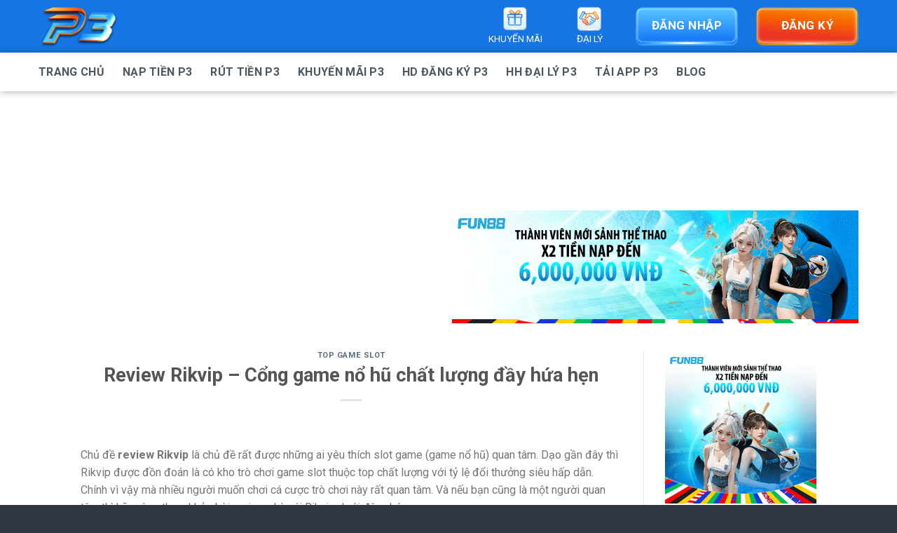

--- FILE ---
content_type: text/html; charset=UTF-8
request_url: https://p3bet.info/review-rikvip/
body_size: 23398
content:
<!DOCTYPE html> <!--[if IE 9 ]> <html lang="vi" class="ie9 loading-site no-js"> <![endif]--> <!--[if IE 8 ]> <html lang="vi" class="ie8 loading-site no-js"> <![endif]--> <!--[if (gte IE 9)|!(IE)]><!--><html lang="vi" class="loading-site no-js"> <!--<![endif]--><head><meta name="google-site-verification" content="1WUBRqoBn8RynXZKREfz9udJ5hDm71q9PnM6TDVKZto" />  <script async src="https://www.googletagmanager.com/gtag/js?id=G-PZ745MWSF1"></script> <script>window.dataLayer = window.dataLayer || [];
  function gtag(){dataLayer.push(arguments);}
  gtag('js', new Date());

  gtag('config', 'G-PZ745MWSF1');</script> <meta charset="UTF-8" /><link rel="profile" href="https://gmpg.org/xfn/11" /><link rel="pingback" href="https://p3bet.info/xmlrpc.php" />  <meta name='robots' content='max-image-preview:large' /><meta name="viewport" content="width=device-width, initial-scale=1, maximum-scale=1" /><title>Review Rikvip - Cổng game nổ hũ chất lượng đầy hứa hẹn</title><style id="rocket-critical-css">.wp-block-latest-posts.wp-block-latest-posts__list{list-style:none;padding-left:0}.wp-block-latest-posts.wp-block-latest-posts__list li{clear:both}.aligncenter{clear:both}.screen-reader-text{border:0;clip:rect(1px,1px,1px,1px);-webkit-clip-path:inset(50%);clip-path:inset(50%);height:1px;margin:-1px;overflow:hidden;padding:0;position:absolute;width:1px;word-wrap:normal!important}@font-face{font-family:'fl-icons';font-display:block;src:url(https://p3bet.info/wp-content/themes/flatsome/assets/css/icons/fl-icons.eot);src:url(https://p3bet.info/wp-content/themes/flatsome/assets/css/icons/fl-icons.eot#iefix) format("embedded-opentype"),url(https://p3bet.info/wp-content/themes/flatsome/assets/css/icons/fl-icons.woff2) format("woff2"),url(https://p3bet.info/wp-content/themes/flatsome/assets/css/icons/fl-icons.ttf) format("truetype"),url(https://p3bet.info/wp-content/themes/flatsome/assets/css/icons/fl-icons.woff) format("woff"),url(https://p3bet.info/wp-content/themes/flatsome/assets/css/icons/fl-icons.svg#fl-icons) format("svg")}html{font-family:sans-serif;-ms-text-size-adjust:100%;-webkit-text-size-adjust:100%}body{margin:0}article,aside,figure,header,main{display:block}a{background-color:transparent}b{font-weight:inherit}b{font-weight:bolder}small{font-size:80%;display:inline-block}img{border-style:none}button,input,textarea{font:inherit}button,input{overflow:visible}button{text-transform:none}button,[type="submit"]{-webkit-appearance:button}button::-moz-focus-inner,input::-moz-focus-inner{border:0;padding:0}button:-moz-focusring,input:-moz-focusring{outline:1px dotted ButtonText}textarea{overflow:auto}[type="checkbox"]{box-sizing:border-box;padding:0}[type="search"]{-webkit-appearance:textfield}[type="search"]::-webkit-search-cancel-button,[type="search"]::-webkit-search-decoration{-webkit-appearance:none}*,*:before,*:after{box-sizing:border-box}html{box-sizing:border-box;background-attachment:fixed}body{color:#777;scroll-behavior:smooth;-webkit-font-smoothing:antialiased;-moz-osx-font-smoothing:grayscale}img{max-width:100%;height:auto;display:inline-block;vertical-align:middle}figure{margin:0}p:empty{display:none}a,button,input{-ms-touch-action:manipulation;touch-action:manipulation}.col{position:relative;margin:0;padding:0 15px 30px;width:100%}@media screen and (max-width:849px){.col{padding-bottom:30px}}@media screen and (min-width:850px){.row-divided>.col+.col:not(.large-12){border-left:1px solid #ececec}}@media screen and (min-width:850px){.large-3{max-width:25%;-ms-flex-preferred-size:25%;flex-basis:25%}.large-9{max-width:75%;-ms-flex-preferred-size:75%;flex-basis:75%}}body,.container,.row{width:100%;margin-left:auto;margin-right:auto}.container{padding-left:15px;padding-right:15px}.container,.row{max-width:1200px}.row.row-large{max-width:1110px}.flex-row{-js-display:flex;display:-ms-flexbox;display:flex;-ms-flex-flow:row nowrap;flex-flow:row nowrap;-ms-flex-align:center;align-items:center;-ms-flex-pack:justify;justify-content:space-between;width:100%}.text-center .flex-row{-ms-flex-pack:center;justify-content:center}.header .flex-row{height:100%}.flex-col{max-height:100%}.flex-grow{-ms-flex:1;flex:1;-ms-flex-negative:1;-ms-flex-preferred-size:auto!important}.flex-center{margin:0 auto}.flex-left{margin-right:auto}.flex-right{margin-left:auto}@media all and (-ms-high-contrast:none){.nav>li>a>i{top:-1px}}.row{width:100%;-js-display:flex;display:-ms-flexbox;display:flex;-ms-flex-flow:row wrap;flex-flow:row wrap}@media screen and (min-width:850px){.row-large{padding-left:0;padding-right:0}.row-large>.col{padding:0 30px 30px;margin-bottom:0}}.nav{margin:0;padding:0}.nav{width:100%;position:relative;display:inline-block;display:-ms-flexbox;display:flex;-ms-flex-flow:row wrap;flex-flow:row wrap;-ms-flex-align:center;align-items:center}.nav>li{display:inline-block;list-style:none;margin:0;padding:0;position:relative;margin:0 7px}.nav>li>a{padding:10px 0;display:inline-block;display:-ms-inline-flexbox;display:inline-flex;-ms-flex-wrap:wrap;flex-wrap:wrap;-ms-flex-align:center;align-items:center}.nav.nav-small>li>a{vertical-align:top;padding-top:5px;padding-bottom:5px;font-weight:normal}.nav-small.nav>li.html{font-size:.75em}.nav-center{-ms-flex-pack:center;justify-content:center}.nav-left{-ms-flex-pack:start;justify-content:flex-start}.nav-right{-ms-flex-pack:end;justify-content:flex-end}@media (max-width:849px){.medium-nav-center{-ms-flex-pack:center;justify-content:center}}.nav>li>a{color:rgba(102,102,102,0.85)}.nav>li.active>a{color:rgba(17,17,17,0.85)}.nav li:first-child{margin-left:0!important}.nav li:last-child{margin-right:0!important}.nav-uppercase>li>a{letter-spacing:.02em;text-transform:uppercase;font-weight:bolder}@media (min-width:850px){.nav-divided>li{margin:0 .7em}.nav-divided>li+li>a:after{content:"";position:absolute;top:50%;width:1px;border-left:1px solid rgba(0,0,0,0.1);height:15px;margin-top:-7px;left:-1em}}li.html form,li.html input{margin:0}.nav.nav-vertical{-ms-flex-flow:column;flex-flow:column}.nav.nav-vertical li{list-style:none;margin:0;width:100%}.nav-vertical>li{display:-ms-flexbox;display:flex;-ms-flex-flow:row wrap;flex-flow:row wrap;-ms-flex-align:center;align-items:center}.nav-vertical>li>a{display:block;width:auto;-ms-flex-positive:1;flex-grow:1}.nav-vertical>li.html{padding-top:1em;padding-bottom:1em}.nav-sidebar.nav-vertical>li+li{border-top:1px solid #ececec}.nav-vertical>li+li{border-top:1px solid #ececec}.nav-vertical .social-icons{display:block;width:100%}.button,button,input[type='submit']{position:relative;display:inline-block;background-color:transparent;text-transform:uppercase;font-size:.97em;letter-spacing:.03em;font-weight:bolder;text-align:center;color:currentColor;text-decoration:none;border:1px solid transparent;vertical-align:middle;border-radius:0;margin-top:0;margin-right:1em;text-shadow:none;line-height:2.4em;min-height:2.5em;padding:0 1.2em;max-width:100%;text-rendering:optimizeLegibility;box-sizing:border-box}.button span{display:inline-block;line-height:1.6}.button.is-outline{line-height:2.19em}.button,input[type='submit']{color:#fff;background-color:#446084;background-color:var(--primary-color);border-color:rgba(0,0,0,0.05)}.button.is-outline{border:2px solid currentColor;background-color:transparent}.dark .button{color:#fff}.is-outline{color:silver}input[type='submit'],input[type='submit']{background-color:#446084}.secondary{background-color:#d26e4b}.text-center .button:first-of-type{margin-left:0!important}.text-center .button:last-of-type{margin-right:0!important}.header-button{display:inline-block}.header-button .button{margin:0}.flex-col button,.flex-col .button,.flex-col input{margin-bottom:0}.is-divider{height:3px;display:block;background-color:rgba(0,0,0,0.1);margin:1em 0 1em;width:100%;max-width:30px}form{margin-bottom:0}input[type='email'],input[type='search'],input[type='text'],input[type='url'],textarea{box-sizing:border-box;border:1px solid #ddd;padding:0 .75em;height:2.507em;font-size:.97em;border-radius:0;max-width:100%;width:100%;vertical-align:middle;background-color:#fff;color:#333;box-shadow:inset 0 1px 2px rgba(0,0,0,0.1)}input[type='email'],input[type='search'],input[type='url'],input[type='text'],textarea{-webkit-appearance:none;-moz-appearance:none;appearance:none}textarea{padding-top:0.7em;min-height:120px}label{font-weight:bold;display:block;font-size:.9em;margin-bottom:0.4em}input[type='checkbox']{display:inline;margin-right:10px;font-size:16px}input[type='checkbox']+label{display:inline}.form-flat input:not([type="submit"]){background-color:rgba(0,0,0,0.03);box-shadow:none;border-color:rgba(0,0,0,0.09);color:currentColor!important;border-radius:99px}.form-flat button,.form-flat input{border-radius:99px}.form-flat .flex-row .flex-col{padding-right:4px}.dark .form-flat input:not([type="submit"]),.nav-dark .form-flat input:not([type="submit"]){background-color:rgba(255,255,255,0.2)!important;border-color:rgba(255,255,255,0.09);color:#FFF}.nav-dark .form-flat input::-webkit-input-placeholder,.dark .form-flat input::-webkit-input-placeholder{color:#FFF}.form-flat .button.icon{color:currentColor!important;border-color:transparent!important;background-color:transparent!important;box-shadow:none}i[class^="icon-"]{font-family:'fl-icons'!important;font-display:block;speak:none!important;margin:0;padding:0;display:inline-block;font-style:normal!important;font-weight:normal!important;font-variant:normal!important;text-transform:none!important;position:relative;line-height:1.2}button i,.button i{vertical-align:middle;top:-1.5px}a.icon:not(.button){font-family:sans-serif;margin-left:.25em;margin-right:.25em;font-size:1.2em}.header a.icon:not(.button){margin-left:.3em;margin-right:.3em}.header .nav-small a.icon:not(.button){font-size:1em}.button.icon{margin-left:.12em;margin-right:.12em;min-width:2.5em;padding-left:.6em;padding-right:.6em;display:inline-block}.button.icon i{font-size:1.2em}.button.icon.circle{padding-left:0;padding-right:0}.button.icon.circle>i{margin:0 8px}.button.icon.circle>i:only-child{margin:0}.nav>li>a>i{vertical-align:middle;font-size:20px}.nav>li>a>i.icon-search{font-size:1.2em}.nav>li>a>i.icon-menu{font-size:1.9em}.nav>li.has-icon>a>i{min-width:1em}img{opacity:1}.mfp-hide{display:none!important}label{color:#222}a{color:#334862;text-decoration:none}a.plain{color:currentColor}ul{list-style:disc}ul{margin-top:0;padding:0}li{margin-bottom:.6em}.button,button,input,textarea{margin-bottom:1em}form,figure,p,ul{margin-bottom:1.3em}form p{margin-bottom:.5em}body{line-height:1.6}h1,h2,h3,h6{color:#555;width:100%;margin-top:0;margin-bottom:.5em;text-rendering:optimizeSpeed}h1{font-size:1.7em;line-height:1.3}h2{font-size:1.6em;line-height:1.3}h3{font-size:1.25em}h6{font-size:.85em;opacity:.8}@media (max-width:549px){h1{font-size:1.4em}h2{font-size:1.2em}h3{font-size:1em}}p{margin-top:0}h6{line-height:1.05;letter-spacing:.05em;text-transform:uppercase}.is-normal{font-weight:normal}.is-large{font-size:1.15em}.is-small{font-size:.8em}.is-xsmall{font-size:.7em}@media (max-width:549px){.is-large{font-size:1em}}.nav>li>a{font-size:.8em}.nav>li.html{font-size:.85em}.nav-spacing-xlarge>li{margin:0 13px}.container:after,.row:after{content:"";display:table;clear:both}@media (min-width:850px){.show-for-medium{display:none!important}}@media (max-width:849px){.hide-for-medium{display:none!important}}.mb-0{margin-bottom:0!important}.ml-0{margin-left:0!important}.text-left{text-align:left}.text-center{text-align:center}.text-center>div,.text-center .is-divider{margin-left:auto;margin-right:auto}.relative{position:relative!important}.fixed{position:fixed!important;z-index:12}.bottom{bottom:0}.fill{position:absolute;top:0;left:0;height:100%;right:0;bottom:0;padding:0!important;margin:0!important}.circle{border-radius:999px!important;object-fit:cover}.z-1{z-index:21}.z-top{z-index:9995}.no-scrollbar{-ms-overflow-style:-ms-autohiding-scrollbar}.no-scrollbar::-webkit-scrollbar{width:0px!important;height:0px!important}.screen-reader-text{clip:rect(1px,1px,1px,1px);position:absolute!important;height:1px;width:1px;overflow:hidden}.button.tooltip{opacity:1}.dark{color:#f1f1f1}.nav-dark .nav>li>a{color:rgba(255,255,255,0.8)}.nav-dark .nav>li.active>a{color:#fff}.nav-dark .nav>li.header-divider,.nav-dark .header-divider:after,.nav-dark .nav-divided>li+li>a:after{border-color:rgba(255,255,255,0.2)}.nav-dark .nav>li.html,.nav-dark .header-button{color:#fff}html{overflow-x:hidden}#wrapper,#main{background-color:#fff;position:relative}.page-wrapper{padding-top:30px;padding-bottom:30px}.header,.header-wrapper{width:100%;z-index:30;position:relative;background-size:cover;background-position:50% 0}.header-bg-color{background-color:rgba(255,255,255,0.9)}.header-top{display:-ms-flexbox;display:flex;-ms-flex-align:center;align-items:center;-ms-flex-wrap:no-wrap;flex-wrap:no-wrap}.header-bg-image,.header-bg-color{background-position:50% 0}.header-top{background-color:#446084;z-index:11;position:relative;min-height:20px}.header-main{z-index:10;position:relative}.nav>li.header-divider{border-left:1px solid rgba(0,0,0,0.1);height:30px;vertical-align:middle;position:relative;margin:0 7.5px}.nav-dark .nav>li.header-divider{border-color:rgba(255,255,255,0.1)}.post{margin:0 0 30px}.entry-header-text{padding:1.5em 0 1.5em}.entry-header-text.text-center{padding-left:1.5em;padding-right:1.5em}.entry-header-text-top{padding-top:0}.entry-content{padding-top:1.5em;padding-bottom:1.5em}@media (min-width:850px){.aligncenter{clear:both;display:block;margin:0 auto}}.wp-caption{margin-bottom:2em;max-width:100%}.widget{margin-bottom:1.5em}.widget ul{margin:0}.widget li{list-style:none}ul.menu>li,.widget>ul>li{list-style:none;margin-bottom:.3em;text-align:left;margin:0}ul.menu>li>a,.widget>ul>li>a{display:inline-block;padding:6px 0;-ms-flex:1;flex:1}ul.menu>li:before,.widget>ul>li:before{font-family:'fl-icons';display:inline-block;opacity:.6;margin-right:6px}ul.menu>li+li,.widget>ul>li+li{border-top:1px solid #ececec}@media (min-width:850px){.comment-form{display:-ms-flexbox;display:flex;-ms-flex-flow:row wrap;flex-flow:row wrap;margin-left:-15px;margin-right:-15px}.comment-form>p{padding:0 15px;width:100%}.comment-form p.comment-form-author,.comment-form p.comment-form-email,.comment-form p.comment-form-url{-ms-flex:1;flex:1}}#comments .comment-respond{background-color:rgba(0,0,0,0.05);margin-top:15px;padding:15px 25px 0}#comments .comment-respond .comment-reply-title{font-size:1.2em}#comments .comment-respond small{text-transform:uppercase;margin-left:10px;font-size:.6em}html{background-color:#5b5b5b}.back-to-top{margin:0;opacity:0;bottom:20px;right:20px;-ms-transform:translateY(30%);transform:translateY(30%)}.logo{line-height:1;margin:0}.logo a{text-decoration:none;display:block;color:#446084;font-size:32px;text-transform:uppercase;font-weight:bolder;margin:0}.logo img{display:block;width:auto}.header-logo-dark,.nav-dark .header-logo{display:none!important}.nav-dark .header-logo-dark{display:block!important}.nav-dark .logo a{color:#fff}.logo-left .logo{margin-left:0;margin-right:30px}@media screen and (max-width:849px){.header-inner .nav{-ms-flex-wrap:nowrap;flex-wrap:nowrap}.medium-logo-center .flex-left{-ms-flex-order:1;order:1;-ms-flex:1 1 0px;flex:1 1 0}.medium-logo-center .logo{-ms-flex-order:2;order:2;text-align:center;margin:0 15px}.medium-logo-center .logo img{margin:0 auto}.medium-logo-center .flex-right{-ms-flex:1 1 0px;flex:1 1 0;-ms-flex-order:3;order:3}}.sidebar-menu .search-form{display:block!important}.searchform-wrapper form{margin-bottom:0}.sidebar-menu .search-form{padding:5px 0;width:100%}.searchform{position:relative}.searchform .button.icon{margin:0}.searchform .button.icon i{font-size:1.2em}.searchform-wrapper{width:100%}.searchform-wrapper.form-flat .flex-col:last-of-type{margin-left:-2.9em}.searchform-wrapper .autocomplete-suggestions{overflow-y:scroll;-webkit-overflow-scrolling:touch;max-height:50vh;overflow-y:auto}#search-lightbox{font-size:1.5em;margin:0 auto;max-width:600px}.icon-menu:before{content:"\e800"}.icon-angle-up:before{content:"\f106"}.icon-twitter:before{content:"\e001"}.icon-envelop:before{content:"\e003"}.icon-facebook:before{content:"\e002"}.icon-instagram:before{content:"\e00e"}.icon-search:before{content:"\e012"}.icon-whatsapp:before{content:"\e907"}.social-icons{display:inline-block;vertical-align:middle;font-size:.85em;color:#999}.html .social-icons{font-size:1em}.social-icons i{min-width:1em}.nav-dark .social-icons{color:#FFF}</style><link rel="preload" href="https://p3bet.info/wp-content/cache/min/1/69daf51d4871199b998f99cee05f3bcd.css" as="style" onload="this.onload=null;this.rel='stylesheet'" data-minify="1" /><meta name="description" content="Chủ đề Review Rikvip được cộng đồng những ai đam mê game slot tại Việt Nam quan tâm. Đây là cổng game hứa hẹn đem lại những trò chơi nổ hũ chất lượng." /><meta name="robots" content="index, follow" /><meta name="googlebot" content="index, follow, max-snippet:-1, max-image-preview:large, max-video-preview:-1" /><meta name="bingbot" content="index, follow, max-snippet:-1, max-image-preview:large, max-video-preview:-1" /><link rel="canonical" href="https://p3bet.info/review-rikvip/" /><meta property="og:locale" content="vi_VN" /><meta property="og:type" content="article" /><meta property="og:title" content="Review Rikvip - Cổng game nổ hũ chất lượng đầy hứa hẹn" /><meta property="og:description" content="Chủ đề Review Rikvip được cộng đồng những ai đam mê game slot tại Việt Nam quan tâm. Đây là cổng game hứa hẹn đem lại những trò chơi nổ hũ chất lượng." /><meta property="og:url" content="https://p3bet.info/review-rikvip/" /><meta property="og:site_name" content="P3 - Sân chơi Casino trực tuyến chất lượng hàng đầu Châu Á" /><meta property="article:published_time" content="2022-04-25T02:01:51+00:00" /><meta property="og:image" content="https://p3bet.info/wp-content/uploads/2022/04/review-rikvip-1-min.jpeg" /><meta property="og:image:width" content="1080" /><meta property="og:image:height" content="603" /><meta name="twitter:card" content="summary_large_image" /> <script type="application/ld+json" class="yoast-schema-graph">{"@context":"https://schema.org","@graph":[{"@type":"WebSite","@id":"https://p3bet.info/#website","url":"https://p3bet.info/","name":"P3 - S\u00e2n ch\u01a1i Casino tr\u1ef1c tuy\u1ebfn ch\u1ea5t l\u01b0\u1ee3ng h\u00e0ng \u0111\u1ea7u Ch\u00e2u \u00c1","description":"","potentialAction":[{"@type":"SearchAction","target":"https://p3bet.info/?s={search_term_string}","query-input":"required name=search_term_string"}],"inLanguage":"vi"},{"@type":"ImageObject","@id":"https://p3bet.info/review-rikvip/#primaryimage","inLanguage":"vi","url":"https://p3bet.info/wp-content/uploads/2022/04/review-rikvip-1-min.jpeg","width":1080,"height":603,"caption":"Review Rikvip - C\u1ed5ng game n\u1ed5 h\u0169 ch\u1ea5t l\u01b0\u1ee3ng \u0111\u1ea7y h\u1ee9a h\u1eb9n"},{"@type":"WebPage","@id":"https://p3bet.info/review-rikvip/#webpage","url":"https://p3bet.info/review-rikvip/","name":"Review Rikvip - C\u1ed5ng game n\u1ed5 h\u0169 ch\u1ea5t l\u01b0\u1ee3ng \u0111\u1ea7y h\u1ee9a h\u1eb9n","isPartOf":{"@id":"https://p3bet.info/#website"},"primaryImageOfPage":{"@id":"https://p3bet.info/review-rikvip/#primaryimage"},"datePublished":"2022-04-25T02:01:51+00:00","dateModified":"2022-04-25T02:01:51+00:00","author":{"@id":"https://p3bet.info/#/schema/person/1f4a019397a442270d031e2f8ca04709"},"description":"Ch\u1ee7 \u0111\u1ec1 Review Rikvip \u0111\u01b0\u1ee3c c\u1ed9ng \u0111\u1ed3ng nh\u1eefng ai \u0111am m\u00ea game slot t\u1ea1i Vi\u1ec7t Nam quan t\u00e2m. \u0110\u00e2y l\u00e0 c\u1ed5ng game h\u1ee9a h\u1eb9n \u0111em l\u1ea1i nh\u1eefng tr\u00f2 ch\u01a1i n\u1ed5 h\u0169 ch\u1ea5t l\u01b0\u1ee3ng.","inLanguage":"vi","potentialAction":[{"@type":"ReadAction","target":["https://p3bet.info/review-rikvip/"]}]},{"@type":["Person"],"@id":"https://p3bet.info/#/schema/person/1f4a019397a442270d031e2f8ca04709","name":"admin","image":{"@type":"ImageObject","@id":"https://p3bet.info/#personlogo","inLanguage":"vi","url":"https://secure.gravatar.com/avatar/550201f6562a07e5b5f4b6f73e5c2f8d?s=96&d=mm&r=g","caption":"admin"}}]}</script> <link rel='dns-prefetch' href='//fonts.googleapis.com' /><link href='https://fonts.gstatic.com' crossorigin rel='preconnect' /><link rel="alternate" type="application/rss+xml" title="Dòng thông tin P3 - Sân chơi Casino trực tuyến chất lượng hàng đầu Châu Á &raquo;" href="https://p3bet.info/feed/" /><link rel="alternate" type="application/rss+xml" title="Dòng phản hồi P3 - Sân chơi Casino trực tuyến chất lượng hàng đầu Châu Á &raquo;" href="https://p3bet.info/comments/feed/" /><link rel="alternate" type="application/rss+xml" title="P3 - Sân chơi Casino trực tuyến chất lượng hàng đầu Châu Á &raquo; Review Rikvip &#8211; Cổng game nổ hũ chất lượng đầy hứa hẹn Dòng phản hồi" href="https://p3bet.info/review-rikvip/feed/" /><style id='wp-emoji-styles-inline-css' type='text/css'>img.wp-smiley,img.emoji{display:inline!important;border:none!important;box-shadow:none!important;height:1em!important;width:1em!important;margin:0 0.07em!important;vertical-align:-0.1em!important;background:none!important;padding:0!important}</style><style id='classic-theme-styles-inline-css' type='text/css'>
/*! This file is auto-generated */
.wp-block-button__link{color:#fff;background-color:#32373c;border-radius:9999px;box-shadow:none;text-decoration:none;padding:calc(.667em + 2px) calc(1.333em + 2px);font-size:1.125em}.wp-block-file__button{background:#32373c;color:#fff;text-decoration:none}</style><style id='global-styles-inline-css' type='text/css'>body{--wp--preset--color--black:#000;--wp--preset--color--cyan-bluish-gray:#abb8c3;--wp--preset--color--white:#fff;--wp--preset--color--pale-pink:#f78da7;--wp--preset--color--vivid-red:#cf2e2e;--wp--preset--color--luminous-vivid-orange:#ff6900;--wp--preset--color--luminous-vivid-amber:#fcb900;--wp--preset--color--light-green-cyan:#7bdcb5;--wp--preset--color--vivid-green-cyan:#00d084;--wp--preset--color--pale-cyan-blue:#8ed1fc;--wp--preset--color--vivid-cyan-blue:#0693e3;--wp--preset--color--vivid-purple:#9b51e0;--wp--preset--gradient--vivid-cyan-blue-to-vivid-purple:linear-gradient(135deg,rgba(6,147,227,1) 0%,rgb(155,81,224) 100%);--wp--preset--gradient--light-green-cyan-to-vivid-green-cyan:linear-gradient(135deg,rgb(122,220,180) 0%,rgb(0,208,130) 100%);--wp--preset--gradient--luminous-vivid-amber-to-luminous-vivid-orange:linear-gradient(135deg,rgba(252,185,0,1) 0%,rgba(255,105,0,1) 100%);--wp--preset--gradient--luminous-vivid-orange-to-vivid-red:linear-gradient(135deg,rgba(255,105,0,1) 0%,rgb(207,46,46) 100%);--wp--preset--gradient--very-light-gray-to-cyan-bluish-gray:linear-gradient(135deg,rgb(238,238,238) 0%,rgb(169,184,195) 100%);--wp--preset--gradient--cool-to-warm-spectrum:linear-gradient(135deg,rgb(74,234,220) 0%,rgb(151,120,209) 20%,rgb(207,42,186) 40%,rgb(238,44,130) 60%,rgb(251,105,98) 80%,rgb(254,248,76) 100%);--wp--preset--gradient--blush-light-purple:linear-gradient(135deg,rgb(255,206,236) 0%,rgb(152,150,240) 100%);--wp--preset--gradient--blush-bordeaux:linear-gradient(135deg,rgb(254,205,165) 0%,rgb(254,45,45) 50%,rgb(107,0,62) 100%);--wp--preset--gradient--luminous-dusk:linear-gradient(135deg,rgb(255,203,112) 0%,rgb(199,81,192) 50%,rgb(65,88,208) 100%);--wp--preset--gradient--pale-ocean:linear-gradient(135deg,rgb(255,245,203) 0%,rgb(182,227,212) 50%,rgb(51,167,181) 100%);--wp--preset--gradient--electric-grass:linear-gradient(135deg,rgb(202,248,128) 0%,rgb(113,206,126) 100%);--wp--preset--gradient--midnight:linear-gradient(135deg,rgb(2,3,129) 0%,rgb(40,116,252) 100%);--wp--preset--font-size--small:13px;--wp--preset--font-size--medium:20px;--wp--preset--font-size--large:36px;--wp--preset--font-size--x-large:42px;--wp--preset--spacing--20:.44rem;--wp--preset--spacing--30:.67rem;--wp--preset--spacing--40:1rem;--wp--preset--spacing--50:1.5rem;--wp--preset--spacing--60:2.25rem;--wp--preset--spacing--70:3.38rem;--wp--preset--spacing--80:5.06rem;--wp--preset--shadow--natural:6px 6px 9px rgba(0,0,0,.2);--wp--preset--shadow--deep:12px 12px 50px rgba(0,0,0,.4);--wp--preset--shadow--sharp:6px 6px 0 rgba(0,0,0,.2);--wp--preset--shadow--outlined:6px 6px 0 -3px rgba(255,255,255,1),6px 6px rgba(0,0,0,1);--wp--preset--shadow--crisp:6px 6px 0 rgba(0,0,0,1)}:where(.is-layout-flex){gap:.5em}:where(.is-layout-grid){gap:.5em}body .is-layout-flow>.alignleft{float:left;margin-inline-start:0;margin-inline-end:2em}body .is-layout-flow>.alignright{float:right;margin-inline-start:2em;margin-inline-end:0}body .is-layout-flow>.aligncenter{margin-left:auto!important;margin-right:auto!important}body .is-layout-constrained>.alignleft{float:left;margin-inline-start:0;margin-inline-end:2em}body .is-layout-constrained>.alignright{float:right;margin-inline-start:2em;margin-inline-end:0}body .is-layout-constrained>.aligncenter{margin-left:auto!important;margin-right:auto!important}body .is-layout-constrained>:where(:not(.alignleft):not(.alignright):not(.alignfull)){max-width:var(--wp--style--global--content-size);margin-left:auto!important;margin-right:auto!important}body .is-layout-constrained>.alignwide{max-width:var(--wp--style--global--wide-size)}body .is-layout-flex{display:flex}body .is-layout-flex{flex-wrap:wrap;align-items:center}body .is-layout-flex>*{margin:0}body .is-layout-grid{display:grid}body .is-layout-grid>*{margin:0}:where(.wp-block-columns.is-layout-flex){gap:2em}:where(.wp-block-columns.is-layout-grid){gap:2em}:where(.wp-block-post-template.is-layout-flex){gap:1.25em}:where(.wp-block-post-template.is-layout-grid){gap:1.25em}.has-black-color{color:var(--wp--preset--color--black)!important}.has-cyan-bluish-gray-color{color:var(--wp--preset--color--cyan-bluish-gray)!important}.has-white-color{color:var(--wp--preset--color--white)!important}.has-pale-pink-color{color:var(--wp--preset--color--pale-pink)!important}.has-vivid-red-color{color:var(--wp--preset--color--vivid-red)!important}.has-luminous-vivid-orange-color{color:var(--wp--preset--color--luminous-vivid-orange)!important}.has-luminous-vivid-amber-color{color:var(--wp--preset--color--luminous-vivid-amber)!important}.has-light-green-cyan-color{color:var(--wp--preset--color--light-green-cyan)!important}.has-vivid-green-cyan-color{color:var(--wp--preset--color--vivid-green-cyan)!important}.has-pale-cyan-blue-color{color:var(--wp--preset--color--pale-cyan-blue)!important}.has-vivid-cyan-blue-color{color:var(--wp--preset--color--vivid-cyan-blue)!important}.has-vivid-purple-color{color:var(--wp--preset--color--vivid-purple)!important}.has-black-background-color{background-color:var(--wp--preset--color--black)!important}.has-cyan-bluish-gray-background-color{background-color:var(--wp--preset--color--cyan-bluish-gray)!important}.has-white-background-color{background-color:var(--wp--preset--color--white)!important}.has-pale-pink-background-color{background-color:var(--wp--preset--color--pale-pink)!important}.has-vivid-red-background-color{background-color:var(--wp--preset--color--vivid-red)!important}.has-luminous-vivid-orange-background-color{background-color:var(--wp--preset--color--luminous-vivid-orange)!important}.has-luminous-vivid-amber-background-color{background-color:var(--wp--preset--color--luminous-vivid-amber)!important}.has-light-green-cyan-background-color{background-color:var(--wp--preset--color--light-green-cyan)!important}.has-vivid-green-cyan-background-color{background-color:var(--wp--preset--color--vivid-green-cyan)!important}.has-pale-cyan-blue-background-color{background-color:var(--wp--preset--color--pale-cyan-blue)!important}.has-vivid-cyan-blue-background-color{background-color:var(--wp--preset--color--vivid-cyan-blue)!important}.has-vivid-purple-background-color{background-color:var(--wp--preset--color--vivid-purple)!important}.has-black-border-color{border-color:var(--wp--preset--color--black)!important}.has-cyan-bluish-gray-border-color{border-color:var(--wp--preset--color--cyan-bluish-gray)!important}.has-white-border-color{border-color:var(--wp--preset--color--white)!important}.has-pale-pink-border-color{border-color:var(--wp--preset--color--pale-pink)!important}.has-vivid-red-border-color{border-color:var(--wp--preset--color--vivid-red)!important}.has-luminous-vivid-orange-border-color{border-color:var(--wp--preset--color--luminous-vivid-orange)!important}.has-luminous-vivid-amber-border-color{border-color:var(--wp--preset--color--luminous-vivid-amber)!important}.has-light-green-cyan-border-color{border-color:var(--wp--preset--color--light-green-cyan)!important}.has-vivid-green-cyan-border-color{border-color:var(--wp--preset--color--vivid-green-cyan)!important}.has-pale-cyan-blue-border-color{border-color:var(--wp--preset--color--pale-cyan-blue)!important}.has-vivid-cyan-blue-border-color{border-color:var(--wp--preset--color--vivid-cyan-blue)!important}.has-vivid-purple-border-color{border-color:var(--wp--preset--color--vivid-purple)!important}.has-vivid-cyan-blue-to-vivid-purple-gradient-background{background:var(--wp--preset--gradient--vivid-cyan-blue-to-vivid-purple)!important}.has-light-green-cyan-to-vivid-green-cyan-gradient-background{background:var(--wp--preset--gradient--light-green-cyan-to-vivid-green-cyan)!important}.has-luminous-vivid-amber-to-luminous-vivid-orange-gradient-background{background:var(--wp--preset--gradient--luminous-vivid-amber-to-luminous-vivid-orange)!important}.has-luminous-vivid-orange-to-vivid-red-gradient-background{background:var(--wp--preset--gradient--luminous-vivid-orange-to-vivid-red)!important}.has-very-light-gray-to-cyan-bluish-gray-gradient-background{background:var(--wp--preset--gradient--very-light-gray-to-cyan-bluish-gray)!important}.has-cool-to-warm-spectrum-gradient-background{background:var(--wp--preset--gradient--cool-to-warm-spectrum)!important}.has-blush-light-purple-gradient-background{background:var(--wp--preset--gradient--blush-light-purple)!important}.has-blush-bordeaux-gradient-background{background:var(--wp--preset--gradient--blush-bordeaux)!important}.has-luminous-dusk-gradient-background{background:var(--wp--preset--gradient--luminous-dusk)!important}.has-pale-ocean-gradient-background{background:var(--wp--preset--gradient--pale-ocean)!important}.has-electric-grass-gradient-background{background:var(--wp--preset--gradient--electric-grass)!important}.has-midnight-gradient-background{background:var(--wp--preset--gradient--midnight)!important}.has-small-font-size{font-size:var(--wp--preset--font-size--small)!important}.has-medium-font-size{font-size:var(--wp--preset--font-size--medium)!important}.has-large-font-size{font-size:var(--wp--preset--font-size--large)!important}.has-x-large-font-size{font-size:var(--wp--preset--font-size--x-large)!important}.wp-block-navigation a:where(:not(.wp-element-button)){color:inherit}:where(.wp-block-post-template.is-layout-flex){gap:1.25em}:where(.wp-block-post-template.is-layout-grid){gap:1.25em}:where(.wp-block-columns.is-layout-flex){gap:2em}:where(.wp-block-columns.is-layout-grid){gap:2em}.wp-block-pullquote{font-size:1.5em;line-height:1.6}</style><style id='wp-carousel-free-inline-css' type='text/css'>#sp-wp-carousel-free-id-108.sp-wpcp-108 .wpcp-single-item{border:1px solid #ddd}#sp-wp-carousel-free-id-108.nav-vertical-center{padding:0}@media screen and (max-width:479px){#sp-wp-carousel-free-id-108.nav-vertical-center{padding:0}}@media (min-width:480px){.wpcpro-row .wpcpro-col-sm-1{flex:0 0 100%;max-width:100%}.wpcpro-row .wpcpro-col-sm-2{flex:0 0 50%;max-width:50%}.wpcpro-row .wpcpro-col-sm-2-5{flex:0 0 75%;max-width:75%}.wpcpro-row .wpcpro-col-sm-3{flex:0 0 33.333%;max-width:33.333%}.wpcpro-row .wpcpro-col-sm-4{flex:0 0 25%;max-width:25%}.wpcpro-row .wpcpro-col-sm-5{flex:0 0 20%;max-width:20%}.wpcpro-row .wpcpro-col-sm-6{flex:0 0 16.66666666666667%;max-width:16.66666666666667%}.wpcpro-row .wpcpro-col-sm-7{flex:0 0 14.28571428%;max-width:14.28571428%}.wpcpro-row .wpcpro-col-sm-8{flex:0 0 12.5%;max-width:12.5%}}@media (max-width:480px){.wpcpro-row .wpcpro-col-xs-1{flex:0 0 100%;max-width:100%}.wpcpro-row .wpcpro-col-xs-2{flex:0 0 50%;max-width:50%}.wpcpro-row .wpcpro-col-xs-3{flex:0 0 33.222%;max-width:33.222%}.wpcpro-row .wpcpro-col-xs-4{flex:0 0 25%;max-width:25%}.wpcpro-row .wpcpro-col-xs-5{flex:0 0 20%;max-width:20%}.wpcpro-row .wpcpro-col-xs-6{flex:0 0 16.6667%;max-width:16.6667%}.wpcpro-row .wpcpro-col-xs-7{flex:0 0 14.28571428%;max-width:14.28571428%}.wpcpro-row .wpcpro-col-xs-8{flex:0 0 12.5%;max-width:12.5%}}@media (min-width:736px){.wpcpro-row .wpcpro-col-md-1{flex:0 0 100%;max-width:100%}.wpcpro-row .wpcpro-col-md-2{flex:0 0 50%;max-width:50%}.wpcpro-row .wpcpro-col-md-2-5{flex:0 0 75%;max-width:75%}.wpcpro-row .wpcpro-col-md-3{flex:0 0 33.333%;max-width:33.333%}.wpcpro-row .wpcpro-col-md-4{flex:0 0 25%;max-width:25%}.wpcpro-row .wpcpro-col-md-5{flex:0 0 20%;max-width:20%}.wpcpro-row .wpcpro-col-md-6{flex:0 0 16.66666666666667%;max-width:16.66666666666667%}.wpcpro-row .wpcpro-col-md-7{flex:0 0 14.28571428%;max-width:14.28571428%}.wpcpro-row .wpcpro-col-md-8{flex:0 0 12.5%;max-width:12.5%}}@media (min-width:980px){.wpcpro-row .wpcpro-col-lg-1{flex:0 0 100%;max-width:100%}.wpcpro-row .wpcpro-col-lg-2{flex:0 0 50%;max-width:50%}.wpcpro-row .wpcpro-col-lg-3{flex:0 0 33.222%;max-width:33.222%}.wpcpro-row .wpcpro-col-lg-4{flex:0 0 25%;max-width:25%}.wpcpro-row .wpcpro-col-lg-5{flex:0 0 20%;max-width:20%}.wpcpro-row .wpcpro-col-lg-6{flex:0 0 16.6667%;max-width:16.6667%}.wpcpro-row .wpcpro-col-lg-7{flex:0 0 14.28571428%;max-width:14.28571428%}.wpcpro-row .wpcpro-col-lg-8{flex:0 0 12.5%;max-width:12.5%}}@media (min-width:1200px){.wpcpro-row .wpcpro-col-xl-1{flex:0 0 100%;max-width:100%}.wpcpro-row .wpcpro-col-xl-2{flex:0 0 50%;max-width:50%}.wpcpro-row .wpcpro-col-xl-3{flex:0 0 33.22222222%;max-width:33.22222222%}.wpcpro-row .wpcpro-col-xl-4{flex:0 0 25%;max-width:25%}.wpcpro-row .wpcpro-col-xl-5{flex:0 0 20%;max-width:20%}.wpcpro-row .wpcpro-col-xl-6{flex:0 0 16.66667%;max-width:16.66667%}.wpcpro-row .wpcpro-col-xl-7{flex:0 0 14.28571428%;max-width:14.28571428%}.wpcpro-row .wpcpro-col-xl-8{flex:0 0 12.5%;max-width:12.5%}}</style><link rel='preload' id='flatsome-googlefonts-css' href='//fonts.googleapis.com/css?family=Roboto%3Aregular%2C700%2Cregular%2C700%2Cregular&#038;display=swap&#038;ver=3.9' as="style" onload="this.onload=null;this.rel='stylesheet'" type='text/css' media='all' /><style id='rocket-lazyload-inline-css' type='text/css'>.rll-youtube-player{position:relative;padding-bottom:56.23%;height:0;overflow:hidden;max-width:100%}.rll-youtube-player iframe{position:absolute;top:0;left:0;width:100%;height:100%;z-index:100;background:0 0}.rll-youtube-player img{bottom:0;display:block;left:0;margin:auto;max-width:100%;width:100%;position:absolute;right:0;top:0;border:none;height:auto;cursor:pointer;-webkit-transition:.4s all;-moz-transition:.4s all;transition:.4s all}.rll-youtube-player img:hover{-webkit-filter:brightness(75%)}.rll-youtube-player .play{height:72px;width:72px;left:50%;top:50%;margin-left:-36px;margin-top:-36px;position:absolute;background:url(https://p3bet.info/wp-content/plugins/wp-rocket/assets/img/youtube.png) no-repeat;cursor:pointer}</style> <script type="text/javascript" src="https://p3bet.info/wp-includes/js/jquery/jquery.min.js" id="jquery-core-js"></script> <link rel="https://api.w.org/" href="https://p3bet.info/wp-json/" /><link rel="alternate" type="application/json" href="https://p3bet.info/wp-json/wp/v2/posts/1255" /><link rel="EditURI" type="application/rsd+xml" title="RSD" href="https://p3bet.info/xmlrpc.php?rsd" /><link rel='shortlink' href='https://p3bet.info/?p=1255' /><style>.bg{opacity:0;transition:opacity 1s;-webkit-transition:opacity 1s}.bg-loaded{opacity:1}</style><!--[if IE]><link rel="stylesheet" type="text/css" href="https://p3bet.info/wp-content/themes/flatsome/assets/css/ie-fallback.css"><script src="//cdnjs.cloudflare.com/ajax/libs/html5shiv/3.6.1/html5shiv.js"></script><script>var head = document.getElementsByTagName('head')[0],style = document.createElement('style');style.type = 'text/css';style.styleSheet.cssText = ':before,:after{content:none !important';head.appendChild(style);setTimeout(function(){head.removeChild(style);}, 0);</script><script src="https://p3bet.info/wp-content/themes/flatsome/assets/libs/ie-flexibility.js"></script><![endif]--><link rel="icon" href="https://p3bet.info/wp-content/uploads/2021/12/cropped-p3-favicon-32x32.png" sizes="32x32" /><link rel="icon" href="https://p3bet.info/wp-content/uploads/2021/12/cropped-p3-favicon-192x192.png" sizes="192x192" /><link rel="apple-touch-icon" href="https://p3bet.info/wp-content/uploads/2021/12/cropped-p3-favicon-180x180.png" /><meta name="msapplication-TileImage" content="https://p3bet.info/wp-content/uploads/2021/12/cropped-p3-favicon-270x270.png" /><style id="custom-css" type="text/css">:root{--primary-color:#1a2038}.header-main{height:75px}#logo img{max-height:75px}#logo{width:200px}#logo img{padding:6px 0}.header-bottom{min-height:55px}.header-top{min-height:40px}.has-transparent+.page-title:first-of-type,.has-transparent+#main>.page-title,.has-transparent+#main>div>.page-title,.has-transparent+#main .page-header-wrapper:first-of-type .page-title{padding-top:125px}.header.show-on-scroll,.stuck .header-main{height:75px!important}.stuck #logo img{max-height:75px!important}.header-bg-color,.header-wrapper{background-color:#1575e3}.header-bottom{background-color:#fff}.header-main .nav>li>a{line-height:16px}.stuck .header-main .nav>li>a{line-height:55px}.header-bottom-nav>li>a{line-height:16px}@media (max-width:549px){.header-main{height:70px}#logo img{max-height:70px}}.nav-dropdown{font-size:100%}.header-top{background-color:#293356!important}.accordion-title.active,.has-icon-bg .icon .icon-inner,.logo a,.primary.is-underline,.primary.is-link,.badge-outline .badge-inner,.nav-outline>li.active>a,.nav-outline>li.active>a,.cart-icon strong,[data-color='primary'],.is-outline.primary{color:#1a2038}[data-text-color="primary"]{color:#1a2038!important}[data-text-bg="primary"]{background-color:#1a2038}.scroll-to-bullets a,.featured-title,.label-new.menu-item>a:after,.nav-pagination>li>.current,.nav-pagination>li>span:hover,.nav-pagination>li>a:hover,.has-hover:hover .badge-outline .badge-inner,button[type="submit"],.button.wc-forward:not(.checkout):not(.checkout-button),.button.submit-button,.button.primary:not(.is-outline),.featured-table .title,.is-outline:hover,.has-icon:hover .icon-label,.nav-dropdown-bold .nav-column li>a:hover,.nav-dropdown.nav-dropdown-bold>li>a:hover,.nav-dropdown-bold.dark .nav-column li>a:hover,.nav-dropdown.nav-dropdown-bold.dark>li>a:hover,.is-outline:hover,.tagcloud a:hover,.grid-tools a,input[type='submit']:not(.is-form),.box-badge:hover .box-text,input.button.alt,.nav-box>li>a:hover,.nav-box>li.active>a,.nav-pills>li.active>a,.current-dropdown .cart-icon strong,.cart-icon:hover strong,.nav-line-bottom>li>a:before,.nav-line-grow>li>a:before,.nav-line>li>a:before,.banner,.header-top,.slider-nav-circle .flickity-prev-next-button:hover svg,.slider-nav-circle .flickity-prev-next-button:hover .arrow,.primary.is-outline:hover,.button.primary:not(.is-outline),input[type='submit'].primary,input[type='submit'].primary,input[type='reset'].button,input[type='button'].primary,.badge-inner{background-color:#1a2038}.nav-vertical.nav-tabs>li.active>a,.scroll-to-bullets a.active,.nav-pagination>li>.current,.nav-pagination>li>span:hover,.nav-pagination>li>a:hover,.has-hover:hover .badge-outline .badge-inner,.accordion-title.active,.featured-table,.is-outline:hover,.tagcloud a:hover,blockquote,.has-border,.cart-icon strong:after,.cart-icon strong,.blockUI:before,.processing:before,.loading-spin,.slider-nav-circle .flickity-prev-next-button:hover svg,.slider-nav-circle .flickity-prev-next-button:hover .arrow,.primary.is-outline:hover{border-color:#1a2038}.nav-tabs>li.active>a{border-top-color:#1a2038}.widget_shopping_cart_content .blockUI.blockOverlay:before{border-left-color:#1a2038}.woocommerce-checkout-review-order .blockUI.blockOverlay:before{border-left-color:#1a2038}.slider .flickity-prev-next-button:hover svg,.slider .flickity-prev-next-button:hover .arrow{fill:#1a2038}[data-icon-label]:after,.secondary.is-underline:hover,.secondary.is-outline:hover,.icon-label,.button.secondary:not(.is-outline),.button.alt:not(.is-outline),.badge-inner.on-sale,.button.checkout,.single_add_to_cart_button,.current .breadcrumb-step{background-color:#ff5200}[data-text-bg="secondary"]{background-color:#ff5200}.secondary.is-underline,.secondary.is-link,.secondary.is-outline,.stars a.active,.star-rating:before,.woocommerce-page .star-rating:before,.star-rating span:before,.color-secondary{color:#ff5200}[data-text-color="secondary"]{color:#ff5200!important}.secondary.is-outline:hover{border-color:#ff5200}@media screen and (max-width:549px){body{font-size:100%}}body{font-family:"Roboto",sans-serif}body{font-weight:0}.nav>li>a{font-family:"Roboto",sans-serif}.nav>li>a{font-weight:700}h1,h2,h3,h4,h5,h6,.heading-font,.off-canvas-center .nav-sidebar.nav-vertical>li>a{font-family:"Roboto",sans-serif}h1,h2,h3,h4,h5,h6,.heading-font,.banner h1,.banner h2{font-weight:700}.breadcrumbs{text-transform:none}.alt-font{font-family:"Roboto",sans-serif}.alt-font{font-weight:0!important}.header:not(.transparent) .header-bottom-nav.nav>li>a{color:#4d585e}.header:not(.transparent) .header-bottom-nav.nav>li>a:hover,.header:not(.transparent) .header-bottom-nav.nav>li.active>a,.header:not(.transparent) .header-bottom-nav.nav>li.current>a,.header:not(.transparent) .header-bottom-nav.nav>li>a.active,.header:not(.transparent) .header-bottom-nav.nav>li>a.current{color:#1b74f0}.header-bottom-nav.nav-line-bottom>li>a:before,.header-bottom-nav.nav-line-grow>li>a:before,.header-bottom-nav.nav-line>li>a:before,.header-bottom-nav.nav-box>li>a:hover,.header-bottom-nav.nav-box>li.active>a,.header-bottom-nav.nav-pills>li>a:hover,.header-bottom-nav.nav-pills>li.active>a{color:#FFF!important;background-color:#1b74f0}.footer-1{background-color:#2f3742}.footer-2{background-color:#1a2038}.label-new.menu-item>a:after{content:"New"}.label-hot.menu-item>a:after{content:"Hot"}.label-sale.menu-item>a:after{content:"Sale"}.label-popular.menu-item>a:after{content:"Popular"}</style><style type="text/css" id="wp-custom-css">.my-button-ads{display:flex;align-items:center;justify-content:center}.my-button-ads .btn{background-color:rgb(38 169 224);min-width:120px;border-radius:10px;color:#fff;display:inline-flex;align-items:center;justify-content:center;position:relative;font-size:.75em;letter-spacing:.03em;cursor:pointer;font-weight:bolder;text-align:center;text-decoration:none;vertical-align:middle;margin-top:0;margin-right:0;text-shadow:none;line-height:2.4em;min-height:2.5em;padding:0 1.2em;max-width:100%;transition:transform .3s,border .3s,background .3s,box-shadow .3s,opacity .3s,color .3s;text-rendering:optimizeLegibility;box-sizing:border-box;white-space:nowrap}.my-button-ads .btn:not(:last-child){margin-right:30px}.my-button-ads .btn:not(:last-child):before{content:" ";border-left:1px solid rgba(255,255,255,.1);height:30px;vertical-align:middle;margin:0 7.5px;position:absolute;right:-22px;top:0}.my-button-ads .btn:hover{box-shadow:inset 0 0 0 100px rgba(0,0,0,.2)}@media (max-width:500px){.my-button-ads .btn{min-width:90px}.my-button-ads .btn:not(:last-child){margin-right:10px}.my-button-ads .btn:not(:last-child):before{right:-13px}}#comments .comment-respond{display:none}.taxonomy-description{text-align:left!important}.button{width:146px;height:55px;font-size:17px}.button{padding-top:5px!important}.alert,.btn-ads-1{background-image:url(https://p3bet.info/wp-content/uploads/2024/02/blue_btn.png);background-repeat:no-repeat;background-size:100% 100%;background-color:#3ba5ff}.success,.btn-ads-2{margin-left:12px;background-image:url(https://p3bet.info/wp-content/uploads/2024/02/red_btn.png);background-repeat:no-repeat;background-size:100% 100%}.icon_item_html{align-items:center;display:flex;flex-direction:column;width:80px}.icon_item_html p{white-space:nowrap}.absolute-footer,html{background-color:#2f3742}.footer-1 .about{display:flex;justify-content:center}.footer .about_item{padding:0 25px}.about .text_w{color:#fff;font-weight:400;text-align:center}.rowimg{border-bottom:1px solid #4d595e}#footer .small-12 p{padding-top:10px}.header-bottom{box-shadow:1px 1px 10px rgb(0 0 0 / 31%)}</style><noscript><style id="rocket-lazyload-nojs-css">.rll-youtube-player,[data-lazy-src]{display:none!important}</style></noscript><script>/*! loadCSS rel=preload polyfill. [c]2017 Filament Group, Inc. MIT License */
(function(w){"use strict";if(!w.loadCSS){w.loadCSS=function(){}}
var rp=loadCSS.relpreload={};rp.support=(function(){var ret;try{ret=w.document.createElement("link").relList.supports("preload")}catch(e){ret=!1}
return function(){return ret}})();rp.bindMediaToggle=function(link){var finalMedia=link.media||"all";function enableStylesheet(){link.media=finalMedia}
if(link.addEventListener){link.addEventListener("load",enableStylesheet)}else if(link.attachEvent){link.attachEvent("onload",enableStylesheet)}
setTimeout(function(){link.rel="stylesheet";link.media="only x"});setTimeout(enableStylesheet,3000)};rp.poly=function(){if(rp.support()){return}
var links=w.document.getElementsByTagName("link");for(var i=0;i<links.length;i++){var link=links[i];if(link.rel==="preload"&&link.getAttribute("as")==="style"&&!link.getAttribute("data-loadcss")){link.setAttribute("data-loadcss",!0);rp.bindMediaToggle(link)}}};if(!rp.support()){rp.poly();var run=w.setInterval(rp.poly,500);if(w.addEventListener){w.addEventListener("load",function(){rp.poly();w.clearInterval(run)})}else if(w.attachEvent){w.attachEvent("onload",function(){rp.poly();w.clearInterval(run)})}}
if(typeof exports!=="undefined"){exports.loadCSS=loadCSS}
else{w.loadCSS=loadCSS}}(typeof global!=="undefined"?global:this))</script> <script type="application/ld+json">{
        "@context": "http://schema.org",
        "@type": "Corporation",
        "additionalType": ["https://en.wikipedia.org/wiki/Gambling"],
        "@id": "https://p3bet.info/",
        "url": "https://p3bet.info/",
        "image": ["https://p3bet.info/wp-content/uploads/2021/12/logo-p3.png"
        ],
        "email": "info.p3bet.info@gmail.com",
        "address": {
            "@type": "PostalAddress",
            "addressLocality": "Ấp 6, Xã Lê Minh Xuân, Huyện Bình Chánh, TPHCM",
            "addressCountry": "VN",
            "addressRegion": "Thành phố Hồ Chí Minh",
            "postalCode": "70000"
        },
        "description": "P3 được giới chuyên môn trên toàn thế giới đánh giá cao về chất lượng và độ uy tín. P3 hội tụ nhiều thế mạnh với cả kho game đa dạng. Trải nghiệm ngay P3 nhé.
#p3 #p3bet #nhacaip3 #P3betinfo",
        "name": "P3 - Sân chơi Casino trực tuyến chất lượng hàng đầu Châu Á",
        "telephone": "0978409213",
        "potentialAction": {
            "@type": "ReserveAction",
            "target": {
                "@type": "EntryPoint",
                "urlTemplate": "https://p3bet.info/",
                "inLanguage": "VN",
                "actionPlatform": [
                    "http://schema.org/DesktopWebPlatform",
                    "http://schema.org/IOSPlatform",
                    "http://schema.org/AndroidPlatform"
                ]
            },
            "result": {
                "@type": "Reservation",
                "name": "P3"
            }
        },
        "sameAs": [
            "https://www.pinterest.com/p3bet/",
            "https://p3bet.tumblr.com/",
            "https://www.youtube.com/channel/UCfB1I6iVT_wZ7s3g8ELj_6Q/about",
            "https://flipboard.com/@p3bet",
            "https://ello.co/p3bet",
            "https://www.flickr.com/people/p3bet/",
            "https://www.behance.net/p3bet",
            "https://dribbble.com/p3bet/about",
            "https://www.twitch.tv/p3betinfo/about",
            "https://www.scoop.it/u/p3bet",
            "https://500px.com/p/p3bet"

        ]
    }</script> <script type="application/ld+json">{
  "@context": "https://schema.org",
  "@type": "Casino",
  "name": "P3",
  "image": "https://p3bet.info/wp-content/uploads/2021/12/logo-p3.png",
  "@id": "https://p3bet.info/wp-content/uploads/2021/12/logo-p3.png",
  "url": "https://p3bet.info/",
  "telephone": "0978409213",
  "priceRange": "1.000.000 VND",
  "address": {
    "@type": "PostalAddress",
    "streetAddress": "Ấp 6, Xã Lê Minh Xuân, Huyện Bình Chánh, TPHCM",
    "addressLocality": "Thành phố Hồ Chí Minh",
    "postalCode": "70000",
    "addressCountry": "VN"
  },
  "geo": {
    "@type": "GeoCoordinates",
    "latitude": 10.68523,
    "longitude": 106.62176
  },
  "openingHoursSpecification": {
    "@type": "OpeningHoursSpecification",
    "dayOfWeek": [
      "Monday",
      "Tuesday",
      "Wednesday",
      "Thursday",
      "Friday",
      "Saturday",
      "Sunday"
    ],
    "opens": "07:00",
    "closes": "20:30"
  },
  "sameAs": [
            "https://www.pinterest.com/p3bet/",
            "https://p3bet.tumblr.com/",
            "https://www.youtube.com/channel/UCfB1I6iVT_wZ7s3g8ELj_6Q/about",
            "https://flipboard.com/@p3bet",
            "https://ello.co/p3bet",
            "https://www.flickr.com/people/p3bet/",
            "https://www.behance.net/p3bet",
            "https://dribbble.com/p3bet/about",
            "https://www.twitch.tv/p3betinfo/about",
            "https://www.scoop.it/u/p3bet",
            "https://500px.com/p/p3bet"
  ] 
}</script> </head><body class="post-template-default single single-post postid-1255 single-format-standard lightbox nav-dropdown-has-arrow"> <a class="skip-link screen-reader-text" href="#main">Skip to content</a><div id="wrapper"><header id="header" class="header has-sticky sticky-jump"><div class="header-wrapper"><div id="masthead" class="header-main nav-dark"><div class="header-inner flex-row container logo-left medium-logo-center" role="navigation"><div id="logo" class="flex-col logo"> <a href="https://p3bet.info/" title="P3 &#8211; Sân chơi Casino trực tuyến chất lượng hàng đầu Châu Á" rel="home" data-wpel-link="internal"> <img width="200" height="75" src="data:image/svg+xml,%3Csvg%20xmlns='http://www.w3.org/2000/svg'%20viewBox='0%200%20200%2075'%3E%3C/svg%3E" class="header_logo header-logo" alt="P3 &#8211; Sân chơi Casino trực tuyến chất lượng hàng đầu Châu Á" data-lazy-src="https://p3bet.info/wp-content/uploads/2024/02/home_logo.webp"/><noscript><img width="200" height="75" src="https://p3bet.info/wp-content/uploads/2024/02/home_logo.webp" class="header_logo header-logo" alt="P3 &#8211; Sân chơi Casino trực tuyến chất lượng hàng đầu Châu Á"/></noscript><img width="200" height="75" src="data:image/svg+xml,%3Csvg%20xmlns='http://www.w3.org/2000/svg'%20viewBox='0%200%20200%2075'%3E%3C/svg%3E" class="header-logo-dark" alt="P3 &#8211; Sân chơi Casino trực tuyến chất lượng hàng đầu Châu Á" data-lazy-src="https://p3bet.info/wp-content/uploads/2024/02/home_logo.webp"/><noscript><img width="200" height="75" src="https://p3bet.info/wp-content/uploads/2024/02/home_logo.webp" class="header-logo-dark" alt="P3 &#8211; Sân chơi Casino trực tuyến chất lượng hàng đầu Châu Á"/></noscript></a></div><div class="flex-col show-for-medium flex-left"><ul class="mobile-nav nav nav-left "><li class="nav-icon has-icon"> <a href="#" data-open="#main-menu" data-pos="left" data-bg="main-menu-overlay" data-color="" class="is-small" aria-label="Menu" aria-controls="main-menu" aria-expanded="false"> <i class="icon-menu" ></i> </a></li></ul></div><div class="flex-col hide-for-medium flex-left flex-grow"><ul class="header-nav header-nav-main nav nav-left nav-divided nav-spacing-xlarge nav-uppercase" ></ul></div><div class="flex-col hide-for-medium flex-right"><ul class="header-nav header-nav-main nav nav-right nav-divided nav-spacing-xlarge nav-uppercase"><li class="html custom html_topbar_right"><div class="icon_item_html pointer" data-v-0998968a=""><div class="cg_icon icon_img" data-v-38dc761e="" data-v-0998968a="" style="width: 36px;"><img class="app-image" src="data:image/svg+xml,%3Csvg%20xmlns='http://www.w3.org/2000/svg'%20viewBox='0%200%200%200'%3E%3C/svg%3E" alt="CG-Image" loading="lazy" data-v-38dc761e="" data-lazy-src="https://p3bet.info/wp-content/uploads/2024/02/KM.png"><noscript><img class="app-image" src="https://p3bet.info/wp-content/uploads/2024/02/KM.png" alt="CG-Image" loading="lazy" data-v-38dc761e=""></noscript></div><p class="font-11" data-v-0998968a="">KHUYẾN MÃI</p></div></li><li class="html custom html_top_right_text"><div class="icon_item_html pointer" data-v-0998968a=""><div class="cg_icon icon_img" data-v-38dc761e="" data-v-0998968a="" style="width: 36px;"><img class="app-image" src="data:image/svg+xml,%3Csvg%20xmlns='http://www.w3.org/2000/svg'%20viewBox='0%200%200%200'%3E%3C/svg%3E" alt="CG-Image" loading="lazy" data-v-38dc761e="" data-lazy-src="https://p3bet.info/wp-content/uploads/2024/02/Daily.png"><noscript><img class="app-image" src="https://p3bet.info/wp-content/uploads/2024/02/Daily.png" alt="CG-Image" loading="lazy" data-v-38dc761e=""></noscript></div><p class="font-11" data-v-0998968a="">ĐẠI LÝ</p></div></li><li class="html header-button-1"><div class="header-button"> <a href="https://d9bet38.com/?ca=vn9999" class="button alert is-medium" style="border-radius:10px;" data-wpel-link="external" rel="follow external noopener noreferrer"> <span>Đăng nhập</span> </a></div></li><li class="html header-button-2"><div class="header-button"> <a href="https://d9bet38.com/?ca=vn9999" class="button success is-medium" style="border-radius:10px;" data-wpel-link="external" rel="follow external noopener noreferrer"> <span>Đăng ký</span> </a></div></li></ul></div><div class="flex-col show-for-medium flex-right"><ul class="mobile-nav nav nav-right "><div class="my-button-ads ads-time-494"> <a href="https://lucky823.com/ibux" class="btn btn-ads-1" target="_self" title="Đăng ký fun88" data-wpel-link="external" rel="follow external noopener noreferrer"> ĐĂNG KÝ </a> <a href="https://lucky823.com/ibux" class="btn btn-ads-2" target="_self" title="Đăng Nhập Fun88" data-wpel-link="external" rel="follow external noopener noreferrer"> THAM GIA NGAY </a></div></ul></div></div></div><div id="wide-nav" class="header-bottom wide-nav hide-for-medium"><div class="flex-row container"><div class="flex-col hide-for-medium flex-left"><ul class="nav header-nav header-bottom-nav nav-left nav-line-bottom nav-size-large nav-spacing-xlarge nav-uppercase"><li id="menu-item-893" class="menu-item menu-item-type-post_type menu-item-object-page menu-item-home menu-item-893"><a href="https://p3bet.info/" class="nav-top-link" data-wpel-link="internal">Trang chủ</a></li><li id="menu-item-897" class="menu-item menu-item-type-post_type menu-item-object-post menu-item-897"><a href="https://p3bet.info/nap-tien-p3/" class="nav-top-link" data-wpel-link="internal">Nạp tiền P3</a></li><li id="menu-item-896" class="menu-item menu-item-type-post_type menu-item-object-post menu-item-896"><a href="https://p3bet.info/rut-tien-p3/" class="nav-top-link" data-wpel-link="internal">Rút tiền P3</a></li><li id="menu-item-2502" class="menu-item menu-item-type-taxonomy menu-item-object-category menu-item-2502"><a href="https://p3bet.info/khuyen-mai/" class="nav-top-link" data-wpel-link="internal">Khuyến mãi P3</a></li><li id="menu-item-898" class="menu-item menu-item-type-post_type menu-item-object-post menu-item-898"><a href="https://p3bet.info/huong-dan-dang-ky-p3/" class="nav-top-link" data-wpel-link="internal">HD đăng ký P3</a></li><li id="menu-item-2509" class="menu-item menu-item-type-post_type menu-item-object-post menu-item-2509"><a href="https://p3bet.info/hoa-hong-dai-ly-p3/" class="nav-top-link" data-wpel-link="internal">HH đại lý P3</a></li><li id="menu-item-895" class="menu-item menu-item-type-post_type menu-item-object-post menu-item-895"><a href="https://p3bet.info/tai-app-p3/" class="nav-top-link" data-wpel-link="internal">Tải app P3</a></li><li id="menu-item-899" class="menu-item menu-item-type-taxonomy menu-item-object-category menu-item-899"><a href="https://p3bet.info/blog/" class="nav-top-link" data-wpel-link="internal">Blog</a></li></ul></div><div class="flex-col hide-for-medium flex-right flex-grow"><ul class="nav header-nav header-bottom-nav nav-right nav-line-bottom nav-size-large nav-spacing-xlarge nav-uppercase"></ul></div></div></div><div class="header-bg-container fill"><div class="header-bg-image fill"></div><div class="header-bg-color fill"></div></div></div></header><div class="container"><div class="my-ads grid-2 ads-time-494"> <a href="https://f88lucky098.com/ibuxnb" target="_self" title="Đăng ký đại lý fun88" data-wpel-link="external" rel="follow external noopener noreferrer"> <img src="data:image/svg+xml,%3Csvg%20xmlns='http://www.w3.org/2000/svg'%20viewBox='0%200%200%200'%3E%3C/svg%3E" alt="Đăng ký đại lý fun88" data-lazy-src="https://www.fun6668.com/Promotion/VND/9821VNDRevamp1stPromo.png?t=494"><noscript><img src="https://www.fun6668.com/Promotion/VND/9821VNDRevamp1stPromo.png?t=494" alt="Đăng ký đại lý fun88"></noscript> </a> <a href="https://f88lucky098.com/ibuxuz" target="_self" title="Đăng ký đại lý fun88" data-wpel-link="external" rel="follow external noopener noreferrer"> <img src="data:image/svg+xml,%3Csvg%20xmlns='http://www.w3.org/2000/svg'%20viewBox='0%200%200%200'%3E%3C/svg%3E" alt="Đăng ký đại lý fun88" data-lazy-src="https://www.fun6668.com/Promotion/VND/dcdf3f7e-2b4c-4057-a891-b1cd674de9ca.png?t=494"><noscript><img src="https://www.fun6668.com/Promotion/VND/dcdf3f7e-2b4c-4057-a891-b1cd674de9ca.png?t=494" alt="Đăng ký đại lý fun88"></noscript> </a> <a href="https://f88lucky098.com/ibuxnb" target="_self" title="Đăng ký đại lý fun88" data-wpel-link="external" rel="follow external noopener noreferrer"> <img src="data:image/svg+xml,%3Csvg%20xmlns='http://www.w3.org/2000/svg'%20viewBox='0%200%200%200'%3E%3C/svg%3E" alt="Đăng ký đại lý fun88" data-lazy-src="https://www.fun6668.com/Promotion/VND/09f3dca6-f604-44db-af3d-8c645de634c0.png?t=494"><noscript><img src="https://www.fun6668.com/Promotion/VND/09f3dca6-f604-44db-af3d-8c645de634c0.png?t=494" alt="Đăng ký đại lý fun88"></noscript> </a> <a href="https://f88lucky098.com/ibuxnb" target="_self" title="Đăng nhập fun88" data-wpel-link="external" rel="follow external noopener noreferrer"> <img src="data:image/svg+xml,%3Csvg%20xmlns='http://www.w3.org/2000/svg'%20viewBox='0%200%200%200'%3E%3C/svg%3E" alt="Đăng nhập fun88" data-lazy-src="https://www.fun6668.com/Banner/3780/a8c3db80-9b12-4df8-b570-aa6fc74948e4.gif?t=494"><noscript><img src="https://www.fun6668.com/Banner/3780/a8c3db80-9b12-4df8-b570-aa6fc74948e4.gif?t=494" alt="Đăng nhập fun88"></noscript> </a></div></div><main id="main" class=""><div id="content" class="blog-wrapper blog-single page-wrapper"><div class="row row-large row-divided "><div class="large-9 col"><article id="post-1255" class="post-1255 post type-post status-publish format-standard has-post-thumbnail hentry category-top-game-slot"><div class="article-inner "><header class="entry-header"><div class="entry-header-text entry-header-text-top text-center"><h6 class="entry-category is-xsmall"> <a href="https://p3bet.info/top-game-slot/" rel="category tag" data-wpel-link="internal">Top Game Slot</a></h6><h1 class="entry-title">Review Rikvip &#8211; Cổng game nổ hũ chất lượng đầy hứa hẹn</h1><div class="entry-divider is-divider small"></div></div></header><div class="entry-content single-page"><p><span style="font-weight: 400">Chủ đề </span><b>review</b> <b>Rikvip </b><span style="font-weight: 400">là chủ đề rất được những ai yêu thích slot game (game nổ hũ) quan tâm. Dạo gần đây thì Rikvip được đồn đoán là có kho trò chơi game slot thuộc top chất lượng với tỷ lệ đổi thưởng siêu hấp dẫn. Chính vì vậy mà nhiều người muốn chơi cá cược trò chơi này rất quan tâm. Và nếu bạn cũng là một người quan tâm thì hãy cùng tham khảo bài review nhà cái Rikvip dưới đây nhé. </span></p><h2><span style="font-weight: 400">Review Rikvip- giới thiệu nhà cái</span></h2><p><span style="font-weight: 400">Hãy cùng </span><b>review Rikvip </b><span style="font-weight: 400">với các thông tin giới thiệu cơ bản về nhà cái hay cổng game này. Tuy là một nhà cái online nhưng Rikvip hoạt động với tư cách là cổng game cung cấp các trò chơi cá cược, bao gồm các game kinh điển như: game bài casino online, game bắn cá, thể loại xổ số, lô đề và đặc biệt nhất là slot game, hay còn được biết là game nổ hũ.</span></p><p><span style="font-weight: 400">Đây là cổng game thuộc quyền sở hữu của PAGCOR đến từ Philippines và được giới thiệu lần đầu vào năm 2015. Và trong suốt hơn 6 năm hoạt động thì cổng game này đã mang đến dịch vụ và trò chơi tới nhiều thị trường tại châu Á, trong đó có thị trường Việt Nam vào đầu năm 2020. </span></p><p><span style="font-weight: 400">Điều khiến cho Rikvip phát triển nhanh chóng như vậy thì theo </span><b>review Rikvip </b><span style="font-weight: 400">thì nhà cái này đã đầu tư liên tục cho nhiều khía cạnh, trong đó nhiều nhất là mảng phát triển trò chơi. Chính vì thế mà trò chơi tại Rikvip được cộng đồng người chơi đánh giá rất cao. Và sẽ không bất ngờ khi công game này được đánh giá là một trong những cổng game có chất lượng slot game tốt nhất tại châu Á hiện nay.</span></p><p><span style="font-weight: 400">Và nhờ những review “có cánh” này mà cộng đồng slot game thủ Việt Nam rất quan tâm đến các thông tin cũng như là trải nghiệm tại cổng game này.</span></p><figure id="attachment_1256" aria-describedby="caption-attachment-1256" style="width: 1080px" class="wp-caption aligncenter"><img fetchpriority="high" decoding="async" class="size-full wp-image-1256" src="data:image/svg+xml,%3Csvg%20xmlns='http://www.w3.org/2000/svg'%20viewBox='0%200%201080%20603'%3E%3C/svg%3E" alt="Review Rikvip - Cổng game nổ hũ chất lượng đầy hứa hẹn" width="1080" height="603" data-lazy-srcset="https://p3bet.info/wp-content/uploads/2022/04/review-rikvip-1-min.jpeg 1080w, https://p3bet.info/wp-content/uploads/2022/04/review-rikvip-1-min-300x168.jpeg 300w, https://p3bet.info/wp-content/uploads/2022/04/review-rikvip-1-min-1024x572.jpeg 1024w, https://p3bet.info/wp-content/uploads/2022/04/review-rikvip-1-min-768x429.jpeg 768w" data-lazy-sizes="(max-width: 1080px) 100vw, 1080px" data-lazy-src="https://p3bet.info/wp-content/uploads/2022/04/review-rikvip-1-min.jpeg" /><noscript><img fetchpriority="high" decoding="async" class="size-full wp-image-1256" src="https://p3bet.info/wp-content/uploads/2022/04/review-rikvip-1-min.jpeg" alt="Review Rikvip - Cổng game nổ hũ chất lượng đầy hứa hẹn" width="1080" height="603" srcset="https://p3bet.info/wp-content/uploads/2022/04/review-rikvip-1-min.jpeg 1080w, https://p3bet.info/wp-content/uploads/2022/04/review-rikvip-1-min-300x168.jpeg 300w, https://p3bet.info/wp-content/uploads/2022/04/review-rikvip-1-min-1024x572.jpeg 1024w, https://p3bet.info/wp-content/uploads/2022/04/review-rikvip-1-min-768x429.jpeg 768w" sizes="(max-width: 1080px) 100vw, 1080px" /></noscript><figcaption id="caption-attachment-1256" class="wp-caption-text">Review Rikvip &#8211; Cổng game nổ hũ chất lượng đầy hứa hẹn</figcaption></figure><h2><span style="font-weight: 400">Review Rikvip- các ưu điểm nổi bật</span></h2><p><span style="font-weight: 400">Trong suốt nhiều năm qua thì nhà cái Rikvip đã đầu tư liên tục vào việc phát triển cổng game. Hiện nay thì nhà cái này được đánh giá là tốt về mọi mặt. Và để bạn đọc có thể nắm được các thông tin về ưu điểm của nhà cái này thì bài viết dưới đây xin được </span><b>review rikvip </b><span style="font-weight: 400">chi tiết với khía cạnh ưu điểm mà Rikvip mang đến cho người chơi.</span></p><h3><span style="font-weight: 400">Giao diện chỉnh chu</span></h3><p><span style="font-weight: 400">Nói về giao diện thì ngay từ đầu mới thành lập cổng game thì mọi thứ còn khá sơ sài. Và với mục tiêu phát triển Rikvip không ngừng thì nhà cái đã đầu tư liên tục vào mục xây dựng và phát triển giao diện cho cả website và app. Qua thời gian, mọi thứ dường như được làm chỉnh chu hơn, đẹp hơn và bắt mắt hơn. Bạn sẽ bị ấn tượng với các khía cạnh của giao diện như:</span></p><ul><li style="font-weight: 400"><span style="font-weight: 400">Màu tím neon đầy ấn tượng</span></li><li style="font-weight: 400"><span style="font-weight: 400">Phông chữ rõ ràng</span></li><li style="font-weight: 400"><span style="font-weight: 400">Hỗ trợ đa ngôn ngữ</span></li><li style="font-weight: 400"><span style="font-weight: 400">Đề mục được sắp xếp đầy đủ và khoa học</span></li></ul><h3><span style="font-weight: 400">Game hoạt động mượt mà và ổn định</span></h3><p><span style="font-weight: 400">Việc đầu tư vào công nghệ 4.0 mạnh mẽ nên nhà cái đã xây dựng được hệ thống trò chơi có thể chơi mượt mà và ổn định nhất. Bạn sẽ không phải bực bội khi phải cố gắng vào game hay bị giật lag khi đang chơi trong những khung giờ cao điểm.</span></p><h3><span style="font-weight: 400">Tỷ lệ trả thưởng cao hấp dẫn</span></h3><p><span style="font-weight: 400">Để người chơi có thể nhanh chóng làm giàu khi chơi cá cược thì Rikvip đã mang đến mức tỷ lệ trả thưởng mà khó có nơi nào sánh bằng. Theo </span><b>review Rikvip </b><span style="font-weight: 400">thì mức trả thưởng của nhà cái này hiện nay cao bật nhất.</span></p><h3><span style="font-weight: 400">Thực hiện việc rút tiền nạp tiền nhanh chóng</span></h3><p><span style="font-weight: 400">Hệ thống thực hiện giao dịch của Rikvip được đánh giá cao với 3 ưu điểm chính như sau:</span></p><ul><li style="font-weight: 400"><span style="font-weight: 400">Nhanh chóng</span></li><li style="font-weight: 400"><span style="font-weight: 400">An toàn</span></li><li style="font-weight: 400"><span style="font-weight: 400">Miễn phí</span></li></ul><h3><span style="font-weight: 400">Cộng đồng người chơi thân thiện</span></h3><p><span style="font-weight: 400">Đến với Rikvip thì bạn sẽ được kết nối với cộng đồng nhiều người chơi tại đây. Ở Rikvip thì người đều rất thân </span></p><h3><span style="font-weight: 400">Nhiều trò chơi chất lượng</span></h3><p><span style="font-weight: 400">Trò chơi tại Rikvip ngay từ đầu đã được đầu tư rất tốt nên chất lượng rất đáng khen ngợi.</span></p><figure id="attachment_1257" aria-describedby="caption-attachment-1257" style="width: 1080px" class="wp-caption aligncenter"><img decoding="async" class="size-full wp-image-1257" src="data:image/svg+xml,%3Csvg%20xmlns='http://www.w3.org/2000/svg'%20viewBox='0%200%201080%20489'%3E%3C/svg%3E" alt="Review Rikvip- các ưu điểm nổi bật" width="1080" height="489" data-lazy-srcset="https://p3bet.info/wp-content/uploads/2022/04/review-rikvip-2-min.jpeg 1080w, https://p3bet.info/wp-content/uploads/2022/04/review-rikvip-2-min-300x136.jpeg 300w, https://p3bet.info/wp-content/uploads/2022/04/review-rikvip-2-min-1024x464.jpeg 1024w, https://p3bet.info/wp-content/uploads/2022/04/review-rikvip-2-min-768x348.jpeg 768w" data-lazy-sizes="(max-width: 1080px) 100vw, 1080px" data-lazy-src="https://p3bet.info/wp-content/uploads/2022/04/review-rikvip-2-min.jpeg" /><noscript><img decoding="async" class="size-full wp-image-1257" src="https://p3bet.info/wp-content/uploads/2022/04/review-rikvip-2-min.jpeg" alt="Review Rikvip- các ưu điểm nổi bật" width="1080" height="489" srcset="https://p3bet.info/wp-content/uploads/2022/04/review-rikvip-2-min.jpeg 1080w, https://p3bet.info/wp-content/uploads/2022/04/review-rikvip-2-min-300x136.jpeg 300w, https://p3bet.info/wp-content/uploads/2022/04/review-rikvip-2-min-1024x464.jpeg 1024w, https://p3bet.info/wp-content/uploads/2022/04/review-rikvip-2-min-768x348.jpeg 768w" sizes="(max-width: 1080px) 100vw, 1080px" /></noscript><figcaption id="caption-attachment-1257" class="wp-caption-text">Review Rikvip- các ưu điểm nổi bật</figcaption></figure><p><i><span style="font-weight: 400"> </span></i></p><h2><span style="font-weight: 400">Review Rikvip- các trò chơi chất lượng cao</span></h2><p><span style="font-weight: 400">Dưới đây là </span><b>review Rikvip </b><span style="font-weight: 400">với các trò chơi như sau:</span></p><ul><li style="font-weight: 400"><span style="font-weight: 400">Slot game: là tựa game nổi tiếng nhất tại cổng game này. Đến với Rikvip thì người chơi sẽ được chơi các trò slot game có chất lượng tốt nhất cũng như là độc quyền chỉ có tại Rikvip. Cũng chính vì thế mà nhiều năm nhà cái này được mệnh danh là top nhà cái slot game. Không những trò chơi độc quyền mà đồ hoạ và giao diện tại đây cũng khá ấn tượng nên bạn sẽ không bao giờ thất vọng đâu nhé.</span></li><li style="font-weight: 400"><span style="font-weight: 400">Casino online: có 2 thể loại casino online tại đây đó là game bài trực tuyến giả lập và live casino. Đặc biệt nhất là live casino với các nữ dealer xinh đẹp chắc chắn làm bài hài lòng. Giờ đây, bạn có thể vừa giải trí mà vừa ngắm nhìn những cô nàng xinh đẹp nhất.</span></li><li style="font-weight: 400"><span style="font-weight: 400">Game bắn cá online: nhà cái Rikvip xây dựng và phát triển bắn cá online với chất lượng tốt nhất nên bạn sẽ vừa có thể có trải nghiệm giải trí tốt mà vừa có thể kiếm thêm thu nhập.</span></li><li style="font-weight: 400"><span style="font-weight: 400">Xổ số và lô đề: điểm nổi bật cho trò chơi này là mức trả cược rất cao.</span></li></ul><figure id="attachment_1258" aria-describedby="caption-attachment-1258" style="width: 1080px" class="wp-caption aligncenter"><img decoding="async" class="size-full wp-image-1258" src="data:image/svg+xml,%3Csvg%20xmlns='http://www.w3.org/2000/svg'%20viewBox='0%200%201080%20494'%3E%3C/svg%3E" alt="Review Rikvip- các trò chơi chất lượng cao" width="1080" height="494" data-lazy-srcset="https://p3bet.info/wp-content/uploads/2022/04/review-rikvip-3-min.jpeg 1080w, https://p3bet.info/wp-content/uploads/2022/04/review-rikvip-3-min-300x137.jpeg 300w, https://p3bet.info/wp-content/uploads/2022/04/review-rikvip-3-min-1024x468.jpeg 1024w, https://p3bet.info/wp-content/uploads/2022/04/review-rikvip-3-min-768x351.jpeg 768w" data-lazy-sizes="(max-width: 1080px) 100vw, 1080px" data-lazy-src="https://p3bet.info/wp-content/uploads/2022/04/review-rikvip-3-min.jpeg" /><noscript><img decoding="async" class="size-full wp-image-1258" src="https://p3bet.info/wp-content/uploads/2022/04/review-rikvip-3-min.jpeg" alt="Review Rikvip- các trò chơi chất lượng cao" width="1080" height="494" srcset="https://p3bet.info/wp-content/uploads/2022/04/review-rikvip-3-min.jpeg 1080w, https://p3bet.info/wp-content/uploads/2022/04/review-rikvip-3-min-300x137.jpeg 300w, https://p3bet.info/wp-content/uploads/2022/04/review-rikvip-3-min-1024x468.jpeg 1024w, https://p3bet.info/wp-content/uploads/2022/04/review-rikvip-3-min-768x351.jpeg 768w" sizes="(max-width: 1080px) 100vw, 1080px" /></noscript><figcaption id="caption-attachment-1258" class="wp-caption-text">Review Rikvip- các trò chơi chất lượng cao</figcaption></figure><p><b>Review Rikvip </b><span style="font-weight: 400">đã được thể hiện chi tiết thông qua bài viết. Để có thể chơi slot game chất lượng cao thì đây là một trong những nơi tuyệt vời nhất hiện nay. </span></p><div class="blog-share text-center"><div class="is-divider medium"></div><div class="social-icons share-icons share-row relative" ><a href="whatsapp://send?text=Review%20Rikvip%20%26%238211%3B%20C%E1%BB%95ng%20game%20n%E1%BB%95%20h%C5%A9%20ch%E1%BA%A5t%20l%C6%B0%E1%BB%A3ng%20%C4%91%E1%BA%A7y%20h%E1%BB%A9a%20h%E1%BA%B9n - https://p3bet.info/review-rikvip/" data-action="share/whatsapp/share" class="icon button circle is-outline tooltip whatsapp show-for-medium" title="Share on WhatsApp" data-wpel-link="internal"><i class="icon-whatsapp"></i></a><a href="//www.facebook.com/sharer.php?u=https://p3bet.info/review-rikvip/" data-label="Facebook" onclick="window.open(this.href,this.title,&#039;width=500,height=500,top=300px,left=300px&#039;); return false;" rel="noopener noreferrer follow external" target="_blank" class="icon button circle is-outline tooltip facebook" title="Share on Facebook" data-wpel-link="external"><i class="icon-facebook" ></i></a><a href="//twitter.com/share?url=https://p3bet.info/review-rikvip/" onclick="window.open(this.href,this.title,&#039;width=500,height=500,top=300px,left=300px&#039;); return false;" rel="noopener noreferrer follow external" target="_blank" class="icon button circle is-outline tooltip twitter" title="Share on Twitter" data-wpel-link="external"><i class="icon-twitter" ></i></a><a href="/cdn-cgi/l/email-protection#[base64]" rel="nofollow" class="icon button circle is-outline tooltip email" title="Email to a Friend"><i class="icon-envelop" ></i></a><a href="//pinterest.com/pin/create/button/?url=https://p3bet.info/review-rikvip/&amp;media=https://p3bet.info/wp-content/uploads/2022/04/review-rikvip-1-min-1024x572.jpeg&amp;description=Review%20Rikvip%20%26%238211%3B%20C%E1%BB%95ng%20game%20n%E1%BB%95%20h%C5%A9%20ch%E1%BA%A5t%20l%C6%B0%E1%BB%A3ng%20%C4%91%E1%BA%A7y%20h%E1%BB%A9a%20h%E1%BA%B9n" onclick="window.open(this.href,this.title,&#039;width=500,height=500,top=300px,left=300px&#039;); return false;" rel="noopener noreferrer follow external" target="_blank" class="icon button circle is-outline tooltip pinterest" title="Pin on Pinterest" data-wpel-link="external"><i class="icon-pinterest" ></i></a><a href="//www.linkedin.com/shareArticle?mini=true&amp;url=https://p3bet.info/review-rikvip/&amp;title=Review%20Rikvip%20%26%238211%3B%20C%E1%BB%95ng%20game%20n%E1%BB%95%20h%C5%A9%20ch%E1%BA%A5t%20l%C6%B0%E1%BB%A3ng%20%C4%91%E1%BA%A7y%20h%E1%BB%A9a%20h%E1%BA%B9n" onclick="window.open(this.href,this.title,&#039;width=500,height=500,top=300px,left=300px&#039;); return false;" rel="noopener noreferrer follow external" target="_blank" class="icon button circle is-outline tooltip linkedin" title="Share on LinkedIn" data-wpel-link="external"><i class="icon-linkedin" ></i></a></div></div></div><nav role="navigation" id="nav-below" class="navigation-post"><div class="flex-row next-prev-nav bt bb"><div class="flex-col flex-grow nav-prev text-left"><div class="nav-previous"><a href="https://p3bet.info/thansur-bokor-highland-resort-and-casino/" rel="prev" data-wpel-link="internal"><span class="hide-for-small"><i class="icon-angle-left" ></i></span> Thansur Bokor Highland Resort and Casino &#8211; Uy tín tuyệt vời</a></div></div><div class="flex-col flex-grow nav-next text-right"><div class="nav-next"><a href="https://p3bet.info/baccarat-bao-hiem/" rel="next" data-wpel-link="internal">Cách thức cá cược online casino Baccarat bảo hiểm thú vị <span class="hide-for-small"><i class="icon-angle-right" ></i></span></a></div></div></div></nav></div></article><div class='clearfix'></div><div id="related_posts"><div class="title-related-posts"><strong>BÀI ĐĂNG LIÊN QUAN KHÁC</strong></div><ul><li><a href="https://p3bet.info/review-nhatvip/" title="Review NhatVip – Game slot và những thiết bị trải nghiệm" data-wpel-link="internal">Review NhatVip – Game slot và những thiết bị trải nghiệm</a></li><li><a href="https://p3bet.info/review-go88/" title="Review Go88 chi tiết- Game slot và cá cược game bài hấp dẫn" data-wpel-link="internal">Review Go88 chi tiết- Game slot và cá cược game bài hấp dẫn</a></li><li><a href="https://p3bet.info/review-vinwin/" title="Review VinWin – Game bài đổi thưởng hàng đầu hiện nay " data-wpel-link="internal">Review VinWin – Game bài đổi thưởng hàng đầu hiện nay </a></li><li><a href="https://p3bet.info/review-789club/" title="Review 789Club &#8211; cổng game bài slot ăn khách độc đáo nhất" data-wpel-link="internal">Review 789Club &#8211; cổng game bài slot ăn khách độc đáo nhất</a></li><li><a href="https://p3bet.info/review-ricwin/" title="Review Ricwin &#8211; Vén màn những bí mật làm nên tên tuổi" data-wpel-link="internal">Review Ricwin &#8211; Vén màn những bí mật làm nên tên tuổi</a></li><li><a href="https://p3bet.info/review-zowin/" title="Review Zowin &#8211; Thiên đường game đổi thưởng trực tuyến" data-wpel-link="internal">Review Zowin &#8211; Thiên đường game đổi thưởng trực tuyến</a></li><li><a href="https://p3bet.info/review-sunwin/" title="Tổng hợp về review SunWin – Top game bài hấp dẫn nhất" data-wpel-link="internal">Tổng hợp về review SunWin – Top game bài hấp dẫn nhất</a></li><li><a href="https://p3bet.info/review-b52/" title="Review B52 &#8211; Mẹo chơi game bài B52 dễ thắng cho người mới" data-wpel-link="internal">Review B52 &#8211; Mẹo chơi game bài B52 dễ thắng cho người mới</a></li></ul></div><div class='clearfix'></div><style>#related_posts .title-related-posts{padding-bottom:15px}#related_posts ul li{padding:5px;margin:0;border-bottom:1px dashed #CCC;list-style:disc;margin-left:30px}#related_posts ul li a{text-decoration:none;color:#444}#related_posts ul li a:hover{text-decoration:underline}</style><div id="comments" class="comments-area"><div id="respond" class="comment-respond"><h3 id="reply-title" class="comment-reply-title">Trả lời <small><a rel="nofollow" id="cancel-comment-reply-link" href="/review-rikvip/#respond" style="display:none;" data-wpel-link="internal">Hủy</a></small></h3><form action="https://p3bet.info/wp-comments-post.php" method="post" id="commentform" class="comment-form" novalidate><p class="comment-notes"><span id="email-notes">Email của bạn sẽ không được hiển thị công khai.</span> <span class="required-field-message">Các trường bắt buộc được đánh dấu <span class="required">*</span></span></p><p class="comment-form-comment"><label for="comment">Bình luận <span class="required">*</span></label><textarea id="comment" name="comment" cols="45" rows="8" maxlength="65525" required></textarea></p><p class="comment-form-author"><label for="author">Tên <span class="required">*</span></label> <input id="author" name="author" type="text" value="" size="30" maxlength="245" autocomplete="name" required /></p><p class="comment-form-email"><label for="email">Email <span class="required">*</span></label> <input id="email" name="email" type="email" value="" size="30" maxlength="100" aria-describedby="email-notes" autocomplete="email" required /></p><p class="comment-form-cookies-consent"><input id="wp-comment-cookies-consent" name="wp-comment-cookies-consent" type="checkbox" value="yes" /> <label for="wp-comment-cookies-consent">Lưu tên của tôi, email, và trang web trong trình duyệt này cho lần bình luận kế tiếp của tôi.</label></p><p class="form-submit"><input name="submit" type="submit" id="submit" class="submit" value="Phản hồi" /> <input type='hidden' name='comment_post_ID' value='255' id='comment_post_ID' /> <input type='hidden' name='comment_parent' id='comment_parent' value='0' /></p></form></div></div></div><div class="post-sidebar large-3 col"><div id="secondary" class="widget-area " role="complementary"><aside id="block-14" class="widget widget_block"><div class="my-widget-ads ads-time-494"> <a href="https://lucky823.com/ibux" target="_self" title="Đăng ký fun88" data-wpel-link="external" rel="follow external noopener noreferrer"> <img src="data:image/svg+xml,%3Csvg%20xmlns='http://www.w3.org/2000/svg'%20viewBox='0%200%200%200'%3E%3C/svg%3E" alt="Đăng ký fun88" data-lazy-src="https://www.fun6668.com/Banner/3778/8a200a25-beb1-4eff-aba6-fb96ad4d50bf.gif?t=494"><noscript><img src="https://www.fun6668.com/Banner/3778/8a200a25-beb1-4eff-aba6-fb96ad4d50bf.gif?t=494" alt="Đăng ký fun88"></noscript> </a></div><p></p></aside><aside id="block-9" class="widget widget_block"><h3 class="wp-block-heading">Bài viết mới</h3></aside><aside id="block-10" class="widget widget_block widget_recent_entries"><ul class="wp-block-latest-posts__list wp-block-latest-posts"><li><a class="wp-block-latest-posts__post-title" href="https://p3bet.info/quy-trinh-rut-tien-12bet-nhanh-chong-de-dang-don-gian/" data-wpel-link="internal">Quy Trình Rút Tiền 12BET Nhanh Chóng, Dễ Dàng Đơn Giản </a></li><li><a class="wp-block-latest-posts__post-title" href="https://p3bet.info/the-thao-sbobet/" data-wpel-link="internal">Thể Thao Sbobet Có Gì? Khám Phá Chi Tiết Về Sảnh Cược </a></li><li><a class="wp-block-latest-posts__post-title" href="https://p3bet.info/ty-le-keo-sbobet/" data-wpel-link="internal">Tỷ Lệ Kèo Sbobet Và Các Loại Kèo Hấp Dẫn Nhất Hiện Nay</a></li><li><a class="wp-block-latest-posts__post-title" href="https://p3bet.info/rut-tien-sbobet/" data-wpel-link="internal">Rút Tiền Sbobet &#8211; Hướng Dẫn Thao Tác Thần Tốc Trong Ít Phút</a></li><li><a class="wp-block-latest-posts__post-title" href="https://p3bet.info/esport-sv388/" data-wpel-link="internal">Esport Sv388 &#8211; Sảnh Cược An Toàn, Uy Tín Xanh Chín Hàng Đầu</a></li></ul></aside><aside id="nav_menu-2" class="widget widget_nav_menu"><div class="menu-slidebar-container"><ul id="menu-slidebar" class="menu"><li id="menu-item-2300" class="menu-item menu-item-type-taxonomy menu-item-object-category menu-item-2300"><a href="https://p3bet.info/blog/" data-wpel-link="internal">Blog</a></li><li id="menu-item-2301" class="menu-item menu-item-type-taxonomy menu-item-object-category menu-item-2301"><a href="https://p3bet.info/nha-cai/" data-wpel-link="internal">Nhà cái</a></li><li id="menu-item-2302" class="menu-item menu-item-type-taxonomy menu-item-object-category menu-item-2302"><a href="https://p3bet.info/top-game-bai/" data-wpel-link="internal">Top Game Bài</a></li><li id="menu-item-2303" class="menu-item menu-item-type-taxonomy menu-item-object-category menu-item-2303"><a href="https://p3bet.info/soi-keo-bong-da/" data-wpel-link="internal">Soi kèo bóng đá</a></li><li id="menu-item-2304" class="menu-item menu-item-type-taxonomy menu-item-object-category current-post-ancestor current-menu-parent current-post-parent menu-item-2304"><a href="https://p3bet.info/top-game-slot/" data-wpel-link="internal">Top Game Slot</a></li><li id="menu-item-2305" class="menu-item menu-item-type-taxonomy menu-item-object-category menu-item-2305"><a href="https://p3bet.info/xo-so/" data-wpel-link="internal">Xổ số</a></li><li id="menu-item-2306" class="menu-item menu-item-type-taxonomy menu-item-object-category menu-item-2306"><a href="https://p3bet.info/ban-ca/" data-wpel-link="internal">Bắn cá</a></li><li id="menu-item-2307" class="menu-item menu-item-type-taxonomy menu-item-object-category menu-item-2307"><a href="https://p3bet.info/da-ga/" data-wpel-link="internal">Đá gà</a></li></ul></div></aside></div></div></div></div></main><footer id="footer" class="footer-wrapper"><div class="footer-widgets footer footer-1"><div class="row large-columns-1 mb-0"><div id="block-7" class="col pb-0 widget widget_block"><p><section class="section" id="section_945519016"><div class="bg section-bg fill bg-fill bg-loaded" ></div><div class="section-content relative"><div class="row" id="row-1323002551"><div class="col rowimg small-12 large-12" ><div class="col-inner" ><div class="img has-hover x md-x lg-x y md-y lg-y" id="image_871879327"><div class="img-inner dark" > <img decoding="async" width="1020" height="173" src="data:image/svg+xml,%3Csvg%20xmlns='http://www.w3.org/2000/svg'%20viewBox='0%200%201020%20173'%3E%3C/svg%3E" class="attachment-large size-large" alt="Thuong-hieu-dai-dien" data-lazy-srcset="https://p3bet.info/wp-content/uploads/2024/02/Thuong-hieu-dai-dien-1024x174.png 1024w, https://p3bet.info/wp-content/uploads/2024/02/Thuong-hieu-dai-dien-300x51.png 300w, https://p3bet.info/wp-content/uploads/2024/02/Thuong-hieu-dai-dien-768x130.png 768w, https://p3bet.info/wp-content/uploads/2024/02/Thuong-hieu-dai-dien.png 1207w" data-lazy-sizes="(max-width: 1020px) 100vw, 1020px" data-lazy-src="https://p3bet.info/wp-content/uploads/2024/02/Thuong-hieu-dai-dien-1024x174.png" /><noscript><img decoding="async" width="1020" height="173" src="https://p3bet.info/wp-content/uploads/2024/02/Thuong-hieu-dai-dien-1024x174.png" class="attachment-large size-large" alt="Thuong-hieu-dai-dien" srcset="https://p3bet.info/wp-content/uploads/2024/02/Thuong-hieu-dai-dien-1024x174.png 1024w, https://p3bet.info/wp-content/uploads/2024/02/Thuong-hieu-dai-dien-300x51.png 300w, https://p3bet.info/wp-content/uploads/2024/02/Thuong-hieu-dai-dien-768x130.png 768w, https://p3bet.info/wp-content/uploads/2024/02/Thuong-hieu-dai-dien.png 1207w" sizes="(max-width: 1020px) 100vw, 1020px" /></noscript></div><style scope="scope">#image_871879327{width:100%}</style></div></div></div></div><div class="row" id="row-1854185327"><div class="col small-12 large-12" ><div class="col-inner" ><p style="text-align: center;"><span style="font-size: 80%;">P3.COM được cấp 4 giấy phép hợp pháp đạt chuẩn quốc tế được cấp bởi Chính phủ Philippines (PAGCOR), Chính phủ Malta (MGA), Quẩn đảo Virgin Vương quốc Anh (BVI) &amp; HIệp Hội Nhà Cái Anh (GAMBLING COMMISSION), là một nhà cái cá cược được Hiệp Hội Cá Cược Quốc Tế công nhận. Trước khi đăng ký tham gia đặt cược, vui lòng đảm bảo bạn đã đủ 18 tuổi.</span></p><div class="img has-hover x md-x lg-x y md-y lg-y" id="image_1538052444"><div class="img-inner dark" > <img decoding="async" width="1020" height="91" src="data:image/svg+xml,%3Csvg%20xmlns='http://www.w3.org/2000/svg'%20viewBox='0%200%201020%2091'%3E%3C/svg%3E" class="attachment-large size-large" alt="Giay-phep" data-lazy-srcset="https://p3bet.info/wp-content/uploads/2024/02/Giay-phep-1024x91.png 1024w, https://p3bet.info/wp-content/uploads/2024/02/Giay-phep-300x27.png 300w, https://p3bet.info/wp-content/uploads/2024/02/Giay-phep-768x68.png 768w, https://p3bet.info/wp-content/uploads/2024/02/Giay-phep.png 1158w" data-lazy-sizes="(max-width: 1020px) 100vw, 1020px" data-lazy-src="https://p3bet.info/wp-content/uploads/2024/02/Giay-phep-1024x91.png" /><noscript><img decoding="async" width="1020" height="91" src="https://p3bet.info/wp-content/uploads/2024/02/Giay-phep-1024x91.png" class="attachment-large size-large" alt="Giay-phep" srcset="https://p3bet.info/wp-content/uploads/2024/02/Giay-phep-1024x91.png 1024w, https://p3bet.info/wp-content/uploads/2024/02/Giay-phep-300x27.png 300w, https://p3bet.info/wp-content/uploads/2024/02/Giay-phep-768x68.png 768w, https://p3bet.info/wp-content/uploads/2024/02/Giay-phep.png 1158w" sizes="(max-width: 1020px) 100vw, 1020px" /></noscript></div><style scope="scope">#image_1538052444{width:100%}</style></div><div class="about" data-v-d6750a20=""><div class="about_item text_w pointer" data-v-d6750a20=""><span style="color: #ffffff;"><a style="color: #ffffff;" href="https://p3bet.info/huong-dan-dang-ky-p3/" data-wpel-link="internal">Hướng Dẫn Đăng Ký</a></span></div><div class="about_item text_w pointer" data-v-d6750a20=""><span style="color: #ffffff;"><a style="color: #ffffff;" href="https://p3bet.info/khuyen-mai/" data-wpel-link="internal">Khuyến Mãi</a></span></div><div class="about_item text_w pointer" data-v-d6750a20=""><span style="color: #ffffff;"><a style="color: #ffffff;" href="https://p3bet.info/Chinh-sach-bao-mat/" data-wpel-link="internal">Chính Sách Bảo Mật</a></span></div><div class="about_item text_w pointer" data-v-d6750a20=""><span style="color: #ffffff;"><a style="color: #ffffff;" href="https://p3bet.info/hoa-hong-dai-ly-p3/" data-wpel-link="internal">HH Đại Lý</a></span></div><div class="about_item text_w pointer" data-v-d6750a20=""><span style="color: #ffffff;"><a style="color: #ffffff;" href="https://p3bet.info/lien-he/" data-wpel-link="internal">Liên Hệ Chúng Tôi</a></span></div></div></div></div></div><div class="bottom-nav" style="text-align: center;" data-v-55124e3e=""><span style="color: #bcbcbc;"><a href="https://sv388link.top/" data-wpel-link="external" rel="follow external noopener noreferrer">SV388</a></span></div></div><style scope="scope">#section_945519016{padding-top:0;padding-bottom:0}</style></section></p></div></div></div><div class="absolute-footer dark medium-text-center text-center"><div class="container clearfix"><div class="footer-secondary pull-right"><div class="footer-text inline-block small-block"> Copyright 2026 © <strong>p3bet.info</strong> <a href="//www.dmca.com/Protection/Status.aspx?ID=30a43b89-10e4-46bc-a4d8-10078c6c84f0" title="DMCA.com Protection Status" class="dmca-badge" data-wpel-link="external" rel="follow external noopener noreferrer"> <img src="data:image/svg+xml,%3Csvg%20xmlns='http://www.w3.org/2000/svg'%20viewBox='0%200%200%200'%3E%3C/svg%3E" alt="DMCA.com Protection Status" data-lazy-src="https://images.dmca.com/Badges/dmca_protected_sml_120m.png?ID=30a43b89-10e4-46bc-a4d8-10078c6c84f0" /><noscript><img src ="https://images.dmca.com/Badges/dmca_protected_sml_120m.png?ID=30a43b89-10e4-46bc-a4d8-10078c6c84f0" alt="DMCA.com Protection Status" /></noscript></a>  </div></div><div class="footer-primary pull-left"><div class="copyright-footer"></div></div></div></div> <a href="#top" class="back-to-top button icon invert plain fixed bottom z-1 is-outline hide-for-medium circle" id="top-link"><i class="icon-angle-up" ></i></a></footer></div><div id="main-menu" class="mobile-sidebar no-scrollbar mfp-hide"><div class="sidebar-menu no-scrollbar "><ul class="nav nav-sidebar nav-vertical nav-uppercase"><li class="menu-item menu-item-type-post_type menu-item-object-page menu-item-home menu-item-893"><a href="https://p3bet.info/" class="nav-top-link" data-wpel-link="internal">Trang chủ</a></li><li class="menu-item menu-item-type-post_type menu-item-object-post menu-item-897"><a href="https://p3bet.info/nap-tien-p3/" class="nav-top-link" data-wpel-link="internal">Nạp tiền P3</a></li><li class="menu-item menu-item-type-post_type menu-item-object-post menu-item-896"><a href="https://p3bet.info/rut-tien-p3/" class="nav-top-link" data-wpel-link="internal">Rút tiền P3</a></li><li class="menu-item menu-item-type-taxonomy menu-item-object-category menu-item-2502"><a href="https://p3bet.info/khuyen-mai/" class="nav-top-link" data-wpel-link="internal">Khuyến mãi P3</a></li><li class="menu-item menu-item-type-post_type menu-item-object-post menu-item-898"><a href="https://p3bet.info/huong-dan-dang-ky-p3/" class="nav-top-link" data-wpel-link="internal">HD đăng ký P3</a></li><li class="menu-item menu-item-type-post_type menu-item-object-post menu-item-2509"><a href="https://p3bet.info/hoa-hong-dai-ly-p3/" class="nav-top-link" data-wpel-link="internal">HH đại lý P3</a></li><li class="menu-item menu-item-type-post_type menu-item-object-post menu-item-895"><a href="https://p3bet.info/tai-app-p3/" class="nav-top-link" data-wpel-link="internal">Tải app P3</a></li><li class="menu-item menu-item-type-taxonomy menu-item-object-category menu-item-899"><a href="https://p3bet.info/blog/" class="nav-top-link" data-wpel-link="internal">Blog</a></li></ul></div></div>  <style>.taxonomy-description{overflow:hidden;position:relative}.devvn_readmore_flatsome{text-align:center;cursor:pointer;position:absolute;z-index:9999;bottom:0;width:100%;background:#FFF;padding-bottom:30px}.devvn_readmore_flatsome:before{height:55px;margin-top:-45px;content:"";background:-moz-linear-gradient(top,rgba(255,255,255,0) 0%,#FFF 100%);background:-webkit-linear-gradient(top,rgba(255,255,255,0) 0%,#FFF 100%);background:linear-gradient(to bottom,rgba(255,255,255,0) 0%,#FFF 100%);display:block}.devvn_readmore_flatsome span{color:#fbc53c;display:block;font-weight:700}.devvn_readmore_flatsome span:after{content:'';width:0;right:0;border-top:6px solid #fbc53c;border-left:6px solid transparent;border-right:6px solid transparent;display:inline-block;vertical-align:middle;margin:-2px 0 0 5px}</style>   <script data-cfasync="false" src="/cdn-cgi/scripts/5c5dd728/cloudflare-static/email-decode.min.js"></script><script type="text/javascript" id="flatsome-js-js-extra">/* <![CDATA[ */ var flatsomeVars = {"ajaxurl":"https:\/\/p3bet.info\/wp-admin\/admin-ajax.php","rtl":"","sticky_height":"75","lightbox":{"close_markup":"<button title=\"%title%\" type=\"button\" class=\"mfp-close\"><svg xmlns=\"http:\/\/www.w3.org\/2000\/svg\" width=\"28\" height=\"28\" viewBox=\"0 0 24 24\" fill=\"none\" stroke=\"currentColor\" stroke-width=\"2\" stroke-linecap=\"round\" stroke-linejoin=\"round\" class=\"feather feather-x\"><line x1=\"18\" y1=\"6\" x2=\"6\" y2=\"18\"><\/line><line x1=\"6\" y1=\"6\" x2=\"18\" y2=\"18\"><\/line><\/svg><\/button>","close_btn_inside":false},"user":{"can_edit_pages":false}}; /* ]]> */</script>     <script>window.lazyLoadOptions={elements_selector:"img[data-lazy-src],.rocket-lazyload,iframe[data-lazy-src]",data_src:"lazy-src",data_srcset:"lazy-srcset",data_sizes:"lazy-sizes",class_loading:"lazyloading",class_loaded:"lazyloaded",threshold:300,callback_loaded:function(element){if(element.tagName==="IFRAME"&&element.dataset.rocketLazyload=="fitvidscompatible"){if(element.classList.contains("lazyloaded")){if(typeof window.jQuery!="undefined"){if(jQuery.fn.fitVids){jQuery(element).parent().fitVids()}}}}}};window.addEventListener('LazyLoad::Initialized',function(e){var lazyLoadInstance=e.detail.instance;if(window.MutationObserver){var observer=new MutationObserver(function(mutations){var image_count=0;var iframe_count=0;var rocketlazy_count=0;mutations.forEach(function(mutation){for(i=0;i<mutation.addedNodes.length;i++){if(typeof mutation.addedNodes[i].getElementsByTagName!=='function'){return}
if(typeof mutation.addedNodes[i].getElementsByClassName!=='function'){return}
images=mutation.addedNodes[i].getElementsByTagName('img');is_image=mutation.addedNodes[i].tagName=="IMG";iframes=mutation.addedNodes[i].getElementsByTagName('iframe');is_iframe=mutation.addedNodes[i].tagName=="IFRAME";rocket_lazy=mutation.addedNodes[i].getElementsByClassName('rocket-lazyload');image_count+=images.length;iframe_count+=iframes.length;rocketlazy_count+=rocket_lazy.length;if(is_image){image_count+=1}
if(is_iframe){iframe_count+=1}}});if(image_count>0||iframe_count>0||rocketlazy_count>0){lazyLoadInstance.update()}});var b=document.getElementsByTagName("body")[0];var config={childList:!0,subtree:!0};observer.observe(b,config)}},!1)</script><script data-no-minify="1" async src="https://p3bet.info/wp-content/plugins/wp-rocket/assets/js/lazyload/16.1/lazyload.min.js"></script> <script>const wprRemoveCPCSS = () => { $elem = document.getElementById( "rocket-critical-css" ); if ( $elem ) { $elem.remove(); } }; if ( window.addEventListener ) { window.addEventListener( "load", wprRemoveCPCSS ); } else if ( window.attachEvent ) { window.attachEvent( "onload", wprRemoveCPCSS ); }</script><script src="https://p3bet.info/wp-content/cache/min/1/c25e004a11e181e6a40011f609b7389c.js" data-minify="1" defer></script><noscript><link rel="stylesheet" href="https://p3bet.info/wp-content/cache/min/1/69daf51d4871199b998f99cee05f3bcd.css" data-minify="1" /></noscript><noscript><link rel='stylesheet' id='flatsome-googlefonts-css' href='//fonts.googleapis.com/css?family=Roboto%3Aregular%2C700%2Cregular%2C700%2Cregular&#038;display=swap&#038;ver=3.9' type='text/css' media='all' /></noscript><script defer src="https://static.cloudflareinsights.com/beacon.min.js/vcd15cbe7772f49c399c6a5babf22c1241717689176015" integrity="sha512-ZpsOmlRQV6y907TI0dKBHq9Md29nnaEIPlkf84rnaERnq6zvWvPUqr2ft8M1aS28oN72PdrCzSjY4U6VaAw1EQ==" data-cf-beacon='{"version":"2024.11.0","token":"4251a4d3244641cb9c027a3f82d9b446","r":1,"server_timing":{"name":{"cfCacheStatus":true,"cfEdge":true,"cfExtPri":true,"cfL4":true,"cfOrigin":true,"cfSpeedBrain":true},"location_startswith":null}}' crossorigin="anonymous"></script>
</body></html>
<!-- This website is like a Rocket, isn't it? Performance optimized by WP Rocket. Learn more: https://wp-rocket.me - Debug: cached@1769094424 -->